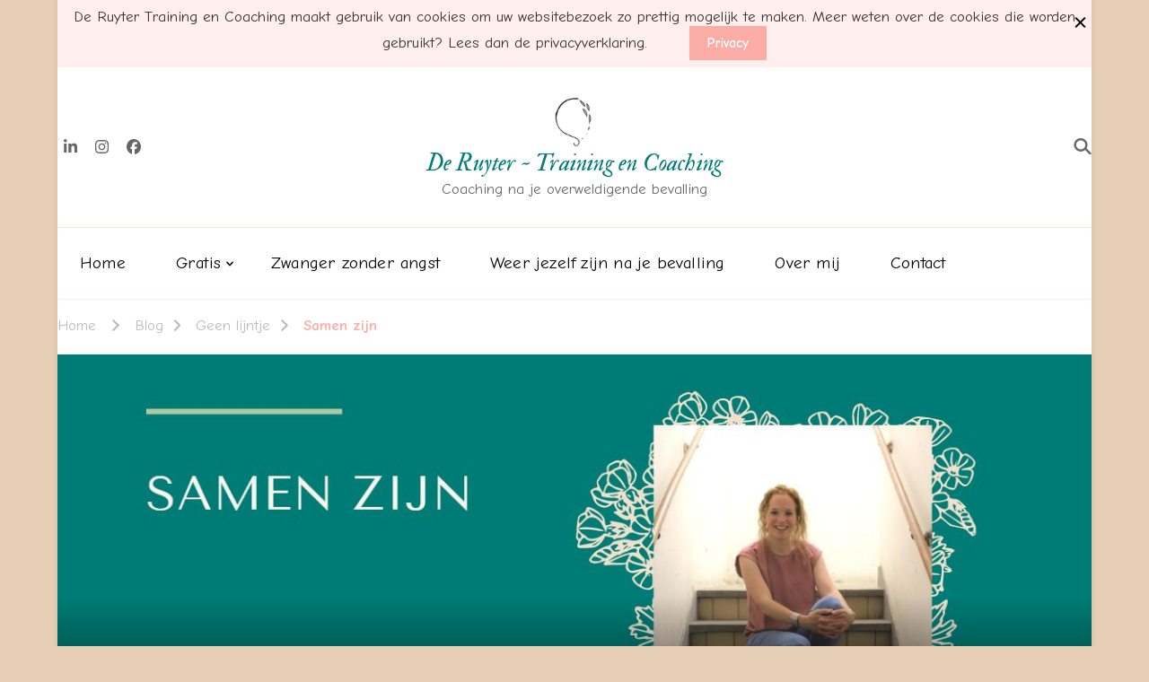

--- FILE ---
content_type: text/html; charset=UTF-8
request_url: https://deruytertrainingencoaching.nl/samen-zijn/
body_size: 84823
content:
    <!DOCTYPE html>
    <html lang="nl-NL">
    <head itemscope itemtype="https://schema.org/WebSite">
	    <meta charset="UTF-8">
    <meta name="viewport" content="width=device-width, initial-scale=1">
    <link rel="profile" href="http://gmpg.org/xfn/11">
    <meta name='robots' content='index, follow, max-image-preview:large, max-snippet:-1, max-video-preview:-1' />

	<!-- This site is optimized with the Yoast SEO Premium plugin v22.2 (Yoast SEO v26.7) - https://yoast.com/wordpress/plugins/seo/ -->
	<title>Samen zijn - De Ruyter ~ Training en Coaching</title>
	<meta name="description" content="Als die band er niet is, dan voel je dat ook. Ook dan kan je het niet helemaal uitleggen. En toch merk je het veel eerder. Je merkt het door een onverklaarbaar gevoel. Iets op de achtergrond wat zit te knagen. Iets onrustigs. Dingen die je doet, waarvan je niet kan aanvoelen of het dan wel het juiste is. Bijvoorbeeld wanneer je merkt dat je je kind niet stil krijgt en je partner wel. Of wanneer je weleens denkt: het is dat ze zeggen dat je van mij bent…" />
	<link rel="canonical" href="https://deruytertrainingencoaching.nl/samen-zijn/" />
	<meta property="og:locale" content="nl_NL" />
	<meta property="og:type" content="article" />
	<meta property="og:title" content="Samen zijn" />
	<meta property="og:description" content="Als die band er niet is, dan voel je dat ook. Ook dan kan je het niet helemaal uitleggen. En toch merk je het veel eerder. Je merkt het door een onverklaarbaar gevoel. Iets op de achtergrond wat zit te knagen. Iets onrustigs. Dingen die je doet, waarvan je niet kan aanvoelen of het dan wel het juiste is. Bijvoorbeeld wanneer je merkt dat je je kind niet stil krijgt en je partner wel. Of wanneer je weleens denkt: het is dat ze zeggen dat je van mij bent…" />
	<meta property="og:url" content="https://deruytertrainingencoaching.nl/samen-zijn/" />
	<meta property="og:site_name" content="De Ruyter ~ Training en Coaching" />
	<meta property="article:published_time" content="2022-10-28T14:46:21+00:00" />
	<meta property="article:modified_time" content="2022-10-28T14:47:32+00:00" />
	<meta property="og:image" content="https://deruytertrainingencoaching.nl/wp-content/uploads/2022/10/Samen-zijn.jpg" />
	<meta property="og:image:width" content="1200" />
	<meta property="og:image:height" content="630" />
	<meta property="og:image:type" content="image/jpeg" />
	<meta name="author" content="Dorien de Ruyter" />
	<meta name="twitter:card" content="summary_large_image" />
	<meta name="twitter:label1" content="Geschreven door" />
	<meta name="twitter:data1" content="Dorien de Ruyter" />
	<meta name="twitter:label2" content="Geschatte leestijd" />
	<meta name="twitter:data2" content="3 minuten" />
	<script type="application/ld+json" class="yoast-schema-graph">{"@context":"https://schema.org","@graph":[{"@type":"Article","@id":"https://deruytertrainingencoaching.nl/samen-zijn/#article","isPartOf":{"@id":"https://deruytertrainingencoaching.nl/samen-zijn/"},"author":{"name":"Dorien de Ruyter","@id":"https://deruytertrainingencoaching.nl/#/schema/person/86c63ed6ccd53abe3f5793a97d4c0b0d"},"headline":"Samen zijn","datePublished":"2022-10-28T14:46:21+00:00","dateModified":"2022-10-28T14:47:32+00:00","mainEntityOfPage":{"@id":"https://deruytertrainingencoaching.nl/samen-zijn/"},"wordCount":467,"commentCount":0,"publisher":{"@id":"https://deruytertrainingencoaching.nl/#organization"},"image":{"@id":"https://deruytertrainingencoaching.nl/samen-zijn/#primaryimage"},"thumbnailUrl":"https://deruytertrainingencoaching.nl/wp-content/uploads/2022/10/Samen-zijn.jpg","keywords":["bevalling verwerken"],"articleSection":["Geen lijntje"],"inLanguage":"nl-NL","potentialAction":[{"@type":"CommentAction","name":"Comment","target":["https://deruytertrainingencoaching.nl/samen-zijn/#respond"]}]},{"@type":"WebPage","@id":"https://deruytertrainingencoaching.nl/samen-zijn/","url":"https://deruytertrainingencoaching.nl/samen-zijn/","name":"Samen zijn - De Ruyter ~ Training en Coaching","isPartOf":{"@id":"https://deruytertrainingencoaching.nl/#website"},"primaryImageOfPage":{"@id":"https://deruytertrainingencoaching.nl/samen-zijn/#primaryimage"},"image":{"@id":"https://deruytertrainingencoaching.nl/samen-zijn/#primaryimage"},"thumbnailUrl":"https://deruytertrainingencoaching.nl/wp-content/uploads/2022/10/Samen-zijn.jpg","datePublished":"2022-10-28T14:46:21+00:00","dateModified":"2022-10-28T14:47:32+00:00","description":"Als die band er niet is, dan voel je dat ook. Ook dan kan je het niet helemaal uitleggen. En toch merk je het veel eerder. Je merkt het door een onverklaarbaar gevoel. Iets op de achtergrond wat zit te knagen. Iets onrustigs. Dingen die je doet, waarvan je niet kan aanvoelen of het dan wel het juiste is. Bijvoorbeeld wanneer je merkt dat je je kind niet stil krijgt en je partner wel. Of wanneer je weleens denkt: het is dat ze zeggen dat je van mij bent…","breadcrumb":{"@id":"https://deruytertrainingencoaching.nl/samen-zijn/#breadcrumb"},"inLanguage":"nl-NL","potentialAction":[{"@type":"ReadAction","target":["https://deruytertrainingencoaching.nl/samen-zijn/"]}]},{"@type":"ImageObject","inLanguage":"nl-NL","@id":"https://deruytertrainingencoaching.nl/samen-zijn/#primaryimage","url":"https://deruytertrainingencoaching.nl/wp-content/uploads/2022/10/Samen-zijn.jpg","contentUrl":"https://deruytertrainingencoaching.nl/wp-content/uploads/2022/10/Samen-zijn.jpg","width":1200,"height":630,"caption":"Coach kraamtijd baby"},{"@type":"BreadcrumbList","@id":"https://deruytertrainingencoaching.nl/samen-zijn/#breadcrumb","itemListElement":[{"@type":"ListItem","position":1,"name":"Home","item":"https://deruytertrainingencoaching.nl/"},{"@type":"ListItem","position":2,"name":"Blog","item":"https://deruytertrainingencoaching.nl/blog/"},{"@type":"ListItem","position":3,"name":"Samen zijn"}]},{"@type":"WebSite","@id":"https://deruytertrainingencoaching.nl/#website","url":"https://deruytertrainingencoaching.nl/","name":"De Ruyter ~ Training en Coaching","description":"Coaching na je overweldigende bevalling","publisher":{"@id":"https://deruytertrainingencoaching.nl/#organization"},"potentialAction":[{"@type":"SearchAction","target":{"@type":"EntryPoint","urlTemplate":"https://deruytertrainingencoaching.nl/?s={search_term_string}"},"query-input":{"@type":"PropertyValueSpecification","valueRequired":true,"valueName":"search_term_string"}}],"inLanguage":"nl-NL"},{"@type":"Organization","@id":"https://deruytertrainingencoaching.nl/#organization","name":"De Ruyter ~ Training en Coaching","url":"https://deruytertrainingencoaching.nl/","logo":{"@type":"ImageObject","inLanguage":"nl-NL","@id":"https://deruytertrainingencoaching.nl/#/schema/logo/image/","url":"https://deruytertrainingencoaching.nl/wp-content/uploads/2021/09/Logo_De-Ruyter-Training-en-Coaching-e1632862462430.jpg","contentUrl":"https://deruytertrainingencoaching.nl/wp-content/uploads/2021/09/Logo_De-Ruyter-Training-en-Coaching-e1632862462430.jpg","width":336,"height":341,"caption":"De Ruyter ~ Training en Coaching"},"image":{"@id":"https://deruytertrainingencoaching.nl/#/schema/logo/image/"}},{"@type":"Person","@id":"https://deruytertrainingencoaching.nl/#/schema/person/86c63ed6ccd53abe3f5793a97d4c0b0d","name":"Dorien de Ruyter","image":{"@type":"ImageObject","inLanguage":"nl-NL","@id":"https://deruytertrainingencoaching.nl/#/schema/person/image/","url":"https://secure.gravatar.com/avatar/c12835506765d30dcb57193257542a7aa26bd3fe43d261fddab4e1cfaebd401d?s=96&d=mm&r=g","contentUrl":"https://secure.gravatar.com/avatar/c12835506765d30dcb57193257542a7aa26bd3fe43d261fddab4e1cfaebd401d?s=96&d=mm&r=g","caption":"Dorien de Ruyter"},"sameAs":["http://deruytertrainingencoaching.nl"],"url":"https://deruytertrainingencoaching.nl/author/admin/"}]}</script>
	<!-- / Yoast SEO Premium plugin. -->


<link rel='dns-prefetch' href='//fonts.googleapis.com' />
<link rel="alternate" type="application/rss+xml" title="De Ruyter ~ Training en Coaching &raquo; feed" href="https://deruytertrainingencoaching.nl/feed/" />
<link rel="alternate" type="application/rss+xml" title="De Ruyter ~ Training en Coaching &raquo; reacties feed" href="https://deruytertrainingencoaching.nl/comments/feed/" />
<link rel="alternate" type="application/rss+xml" title="De Ruyter ~ Training en Coaching &raquo; Samen zijn reacties feed" href="https://deruytertrainingencoaching.nl/samen-zijn/feed/" />
<link rel="alternate" title="oEmbed (JSON)" type="application/json+oembed" href="https://deruytertrainingencoaching.nl/wp-json/oembed/1.0/embed?url=https%3A%2F%2Fderuytertrainingencoaching.nl%2Fsamen-zijn%2F" />
<link rel="alternate" title="oEmbed (XML)" type="text/xml+oembed" href="https://deruytertrainingencoaching.nl/wp-json/oembed/1.0/embed?url=https%3A%2F%2Fderuytertrainingencoaching.nl%2Fsamen-zijn%2F&#038;format=xml" />
		<!-- This site uses the Google Analytics by MonsterInsights plugin v9.11.1 - Using Analytics tracking - https://www.monsterinsights.com/ -->
							<script src="//www.googletagmanager.com/gtag/js?id=G-QN5K4EPGKZ"  data-cfasync="false" data-wpfc-render="false" type="text/javascript" async></script>
			<script data-cfasync="false" data-wpfc-render="false" type="text/javascript">
				var mi_version = '9.11.1';
				var mi_track_user = true;
				var mi_no_track_reason = '';
								var MonsterInsightsDefaultLocations = {"page_location":"https:\/\/deruytertrainingencoaching.nl\/samen-zijn\/"};
								if ( typeof MonsterInsightsPrivacyGuardFilter === 'function' ) {
					var MonsterInsightsLocations = (typeof MonsterInsightsExcludeQuery === 'object') ? MonsterInsightsPrivacyGuardFilter( MonsterInsightsExcludeQuery ) : MonsterInsightsPrivacyGuardFilter( MonsterInsightsDefaultLocations );
				} else {
					var MonsterInsightsLocations = (typeof MonsterInsightsExcludeQuery === 'object') ? MonsterInsightsExcludeQuery : MonsterInsightsDefaultLocations;
				}

								var disableStrs = [
										'ga-disable-G-QN5K4EPGKZ',
									];

				/* Function to detect opted out users */
				function __gtagTrackerIsOptedOut() {
					for (var index = 0; index < disableStrs.length; index++) {
						if (document.cookie.indexOf(disableStrs[index] + '=true') > -1) {
							return true;
						}
					}

					return false;
				}

				/* Disable tracking if the opt-out cookie exists. */
				if (__gtagTrackerIsOptedOut()) {
					for (var index = 0; index < disableStrs.length; index++) {
						window[disableStrs[index]] = true;
					}
				}

				/* Opt-out function */
				function __gtagTrackerOptout() {
					for (var index = 0; index < disableStrs.length; index++) {
						document.cookie = disableStrs[index] + '=true; expires=Thu, 31 Dec 2099 23:59:59 UTC; path=/';
						window[disableStrs[index]] = true;
					}
				}

				if ('undefined' === typeof gaOptout) {
					function gaOptout() {
						__gtagTrackerOptout();
					}
				}
								window.dataLayer = window.dataLayer || [];

				window.MonsterInsightsDualTracker = {
					helpers: {},
					trackers: {},
				};
				if (mi_track_user) {
					function __gtagDataLayer() {
						dataLayer.push(arguments);
					}

					function __gtagTracker(type, name, parameters) {
						if (!parameters) {
							parameters = {};
						}

						if (parameters.send_to) {
							__gtagDataLayer.apply(null, arguments);
							return;
						}

						if (type === 'event') {
														parameters.send_to = monsterinsights_frontend.v4_id;
							var hookName = name;
							if (typeof parameters['event_category'] !== 'undefined') {
								hookName = parameters['event_category'] + ':' + name;
							}

							if (typeof MonsterInsightsDualTracker.trackers[hookName] !== 'undefined') {
								MonsterInsightsDualTracker.trackers[hookName](parameters);
							} else {
								__gtagDataLayer('event', name, parameters);
							}
							
						} else {
							__gtagDataLayer.apply(null, arguments);
						}
					}

					__gtagTracker('js', new Date());
					__gtagTracker('set', {
						'developer_id.dZGIzZG': true,
											});
					if ( MonsterInsightsLocations.page_location ) {
						__gtagTracker('set', MonsterInsightsLocations);
					}
										__gtagTracker('config', 'G-QN5K4EPGKZ', {"forceSSL":"true","anonymize_ip":"true","link_attribution":"true"} );
										window.gtag = __gtagTracker;										(function () {
						/* https://developers.google.com/analytics/devguides/collection/analyticsjs/ */
						/* ga and __gaTracker compatibility shim. */
						var noopfn = function () {
							return null;
						};
						var newtracker = function () {
							return new Tracker();
						};
						var Tracker = function () {
							return null;
						};
						var p = Tracker.prototype;
						p.get = noopfn;
						p.set = noopfn;
						p.send = function () {
							var args = Array.prototype.slice.call(arguments);
							args.unshift('send');
							__gaTracker.apply(null, args);
						};
						var __gaTracker = function () {
							var len = arguments.length;
							if (len === 0) {
								return;
							}
							var f = arguments[len - 1];
							if (typeof f !== 'object' || f === null || typeof f.hitCallback !== 'function') {
								if ('send' === arguments[0]) {
									var hitConverted, hitObject = false, action;
									if ('event' === arguments[1]) {
										if ('undefined' !== typeof arguments[3]) {
											hitObject = {
												'eventAction': arguments[3],
												'eventCategory': arguments[2],
												'eventLabel': arguments[4],
												'value': arguments[5] ? arguments[5] : 1,
											}
										}
									}
									if ('pageview' === arguments[1]) {
										if ('undefined' !== typeof arguments[2]) {
											hitObject = {
												'eventAction': 'page_view',
												'page_path': arguments[2],
											}
										}
									}
									if (typeof arguments[2] === 'object') {
										hitObject = arguments[2];
									}
									if (typeof arguments[5] === 'object') {
										Object.assign(hitObject, arguments[5]);
									}
									if ('undefined' !== typeof arguments[1].hitType) {
										hitObject = arguments[1];
										if ('pageview' === hitObject.hitType) {
											hitObject.eventAction = 'page_view';
										}
									}
									if (hitObject) {
										action = 'timing' === arguments[1].hitType ? 'timing_complete' : hitObject.eventAction;
										hitConverted = mapArgs(hitObject);
										__gtagTracker('event', action, hitConverted);
									}
								}
								return;
							}

							function mapArgs(args) {
								var arg, hit = {};
								var gaMap = {
									'eventCategory': 'event_category',
									'eventAction': 'event_action',
									'eventLabel': 'event_label',
									'eventValue': 'event_value',
									'nonInteraction': 'non_interaction',
									'timingCategory': 'event_category',
									'timingVar': 'name',
									'timingValue': 'value',
									'timingLabel': 'event_label',
									'page': 'page_path',
									'location': 'page_location',
									'title': 'page_title',
									'referrer' : 'page_referrer',
								};
								for (arg in args) {
																		if (!(!args.hasOwnProperty(arg) || !gaMap.hasOwnProperty(arg))) {
										hit[gaMap[arg]] = args[arg];
									} else {
										hit[arg] = args[arg];
									}
								}
								return hit;
							}

							try {
								f.hitCallback();
							} catch (ex) {
							}
						};
						__gaTracker.create = newtracker;
						__gaTracker.getByName = newtracker;
						__gaTracker.getAll = function () {
							return [];
						};
						__gaTracker.remove = noopfn;
						__gaTracker.loaded = true;
						window['__gaTracker'] = __gaTracker;
					})();
									} else {
										console.log("");
					(function () {
						function __gtagTracker() {
							return null;
						}

						window['__gtagTracker'] = __gtagTracker;
						window['gtag'] = __gtagTracker;
					})();
									}
			</script>
							<!-- / Google Analytics by MonsterInsights -->
		<style id='wp-img-auto-sizes-contain-inline-css' type='text/css'>
img:is([sizes=auto i],[sizes^="auto," i]){contain-intrinsic-size:3000px 1500px}
/*# sourceURL=wp-img-auto-sizes-contain-inline-css */
</style>
<style id='wp-emoji-styles-inline-css' type='text/css'>

	img.wp-smiley, img.emoji {
		display: inline !important;
		border: none !important;
		box-shadow: none !important;
		height: 1em !important;
		width: 1em !important;
		margin: 0 0.07em !important;
		vertical-align: -0.1em !important;
		background: none !important;
		padding: 0 !important;
	}
/*# sourceURL=wp-emoji-styles-inline-css */
</style>
<style id='wp-block-library-inline-css' type='text/css'>
:root{--wp-block-synced-color:#7a00df;--wp-block-synced-color--rgb:122,0,223;--wp-bound-block-color:var(--wp-block-synced-color);--wp-editor-canvas-background:#ddd;--wp-admin-theme-color:#007cba;--wp-admin-theme-color--rgb:0,124,186;--wp-admin-theme-color-darker-10:#006ba1;--wp-admin-theme-color-darker-10--rgb:0,107,160.5;--wp-admin-theme-color-darker-20:#005a87;--wp-admin-theme-color-darker-20--rgb:0,90,135;--wp-admin-border-width-focus:2px}@media (min-resolution:192dpi){:root{--wp-admin-border-width-focus:1.5px}}.wp-element-button{cursor:pointer}:root .has-very-light-gray-background-color{background-color:#eee}:root .has-very-dark-gray-background-color{background-color:#313131}:root .has-very-light-gray-color{color:#eee}:root .has-very-dark-gray-color{color:#313131}:root .has-vivid-green-cyan-to-vivid-cyan-blue-gradient-background{background:linear-gradient(135deg,#00d084,#0693e3)}:root .has-purple-crush-gradient-background{background:linear-gradient(135deg,#34e2e4,#4721fb 50%,#ab1dfe)}:root .has-hazy-dawn-gradient-background{background:linear-gradient(135deg,#faaca8,#dad0ec)}:root .has-subdued-olive-gradient-background{background:linear-gradient(135deg,#fafae1,#67a671)}:root .has-atomic-cream-gradient-background{background:linear-gradient(135deg,#fdd79a,#004a59)}:root .has-nightshade-gradient-background{background:linear-gradient(135deg,#330968,#31cdcf)}:root .has-midnight-gradient-background{background:linear-gradient(135deg,#020381,#2874fc)}:root{--wp--preset--font-size--normal:16px;--wp--preset--font-size--huge:42px}.has-regular-font-size{font-size:1em}.has-larger-font-size{font-size:2.625em}.has-normal-font-size{font-size:var(--wp--preset--font-size--normal)}.has-huge-font-size{font-size:var(--wp--preset--font-size--huge)}.has-text-align-center{text-align:center}.has-text-align-left{text-align:left}.has-text-align-right{text-align:right}.has-fit-text{white-space:nowrap!important}#end-resizable-editor-section{display:none}.aligncenter{clear:both}.items-justified-left{justify-content:flex-start}.items-justified-center{justify-content:center}.items-justified-right{justify-content:flex-end}.items-justified-space-between{justify-content:space-between}.screen-reader-text{border:0;clip-path:inset(50%);height:1px;margin:-1px;overflow:hidden;padding:0;position:absolute;width:1px;word-wrap:normal!important}.screen-reader-text:focus{background-color:#ddd;clip-path:none;color:#444;display:block;font-size:1em;height:auto;left:5px;line-height:normal;padding:15px 23px 14px;text-decoration:none;top:5px;width:auto;z-index:100000}html :where(.has-border-color){border-style:solid}html :where([style*=border-top-color]){border-top-style:solid}html :where([style*=border-right-color]){border-right-style:solid}html :where([style*=border-bottom-color]){border-bottom-style:solid}html :where([style*=border-left-color]){border-left-style:solid}html :where([style*=border-width]){border-style:solid}html :where([style*=border-top-width]){border-top-style:solid}html :where([style*=border-right-width]){border-right-style:solid}html :where([style*=border-bottom-width]){border-bottom-style:solid}html :where([style*=border-left-width]){border-left-style:solid}html :where(img[class*=wp-image-]){height:auto;max-width:100%}:where(figure){margin:0 0 1em}html :where(.is-position-sticky){--wp-admin--admin-bar--position-offset:var(--wp-admin--admin-bar--height,0px)}@media screen and (max-width:600px){html :where(.is-position-sticky){--wp-admin--admin-bar--position-offset:0px}}

/*# sourceURL=wp-block-library-inline-css */
</style><style id='wp-block-heading-inline-css' type='text/css'>
h1:where(.wp-block-heading).has-background,h2:where(.wp-block-heading).has-background,h3:where(.wp-block-heading).has-background,h4:where(.wp-block-heading).has-background,h5:where(.wp-block-heading).has-background,h6:where(.wp-block-heading).has-background{padding:1.25em 2.375em}h1.has-text-align-left[style*=writing-mode]:where([style*=vertical-lr]),h1.has-text-align-right[style*=writing-mode]:where([style*=vertical-rl]),h2.has-text-align-left[style*=writing-mode]:where([style*=vertical-lr]),h2.has-text-align-right[style*=writing-mode]:where([style*=vertical-rl]),h3.has-text-align-left[style*=writing-mode]:where([style*=vertical-lr]),h3.has-text-align-right[style*=writing-mode]:where([style*=vertical-rl]),h4.has-text-align-left[style*=writing-mode]:where([style*=vertical-lr]),h4.has-text-align-right[style*=writing-mode]:where([style*=vertical-rl]),h5.has-text-align-left[style*=writing-mode]:where([style*=vertical-lr]),h5.has-text-align-right[style*=writing-mode]:where([style*=vertical-rl]),h6.has-text-align-left[style*=writing-mode]:where([style*=vertical-lr]),h6.has-text-align-right[style*=writing-mode]:where([style*=vertical-rl]){rotate:180deg}
/*# sourceURL=https://deruytertrainingencoaching.nl/wp-includes/blocks/heading/style.min.css */
</style>
<style id='wp-block-paragraph-inline-css' type='text/css'>
.is-small-text{font-size:.875em}.is-regular-text{font-size:1em}.is-large-text{font-size:2.25em}.is-larger-text{font-size:3em}.has-drop-cap:not(:focus):first-letter{float:left;font-size:8.4em;font-style:normal;font-weight:100;line-height:.68;margin:.05em .1em 0 0;text-transform:uppercase}body.rtl .has-drop-cap:not(:focus):first-letter{float:none;margin-left:.1em}p.has-drop-cap.has-background{overflow:hidden}:root :where(p.has-background){padding:1.25em 2.375em}:where(p.has-text-color:not(.has-link-color)) a{color:inherit}p.has-text-align-left[style*="writing-mode:vertical-lr"],p.has-text-align-right[style*="writing-mode:vertical-rl"]{rotate:180deg}
/*# sourceURL=https://deruytertrainingencoaching.nl/wp-includes/blocks/paragraph/style.min.css */
</style>
<style id='global-styles-inline-css' type='text/css'>
:root{--wp--preset--aspect-ratio--square: 1;--wp--preset--aspect-ratio--4-3: 4/3;--wp--preset--aspect-ratio--3-4: 3/4;--wp--preset--aspect-ratio--3-2: 3/2;--wp--preset--aspect-ratio--2-3: 2/3;--wp--preset--aspect-ratio--16-9: 16/9;--wp--preset--aspect-ratio--9-16: 9/16;--wp--preset--color--black: #000000;--wp--preset--color--cyan-bluish-gray: #abb8c3;--wp--preset--color--white: #ffffff;--wp--preset--color--pale-pink: #f78da7;--wp--preset--color--vivid-red: #cf2e2e;--wp--preset--color--luminous-vivid-orange: #ff6900;--wp--preset--color--luminous-vivid-amber: #fcb900;--wp--preset--color--light-green-cyan: #7bdcb5;--wp--preset--color--vivid-green-cyan: #00d084;--wp--preset--color--pale-cyan-blue: #8ed1fc;--wp--preset--color--vivid-cyan-blue: #0693e3;--wp--preset--color--vivid-purple: #9b51e0;--wp--preset--gradient--vivid-cyan-blue-to-vivid-purple: linear-gradient(135deg,rgb(6,147,227) 0%,rgb(155,81,224) 100%);--wp--preset--gradient--light-green-cyan-to-vivid-green-cyan: linear-gradient(135deg,rgb(122,220,180) 0%,rgb(0,208,130) 100%);--wp--preset--gradient--luminous-vivid-amber-to-luminous-vivid-orange: linear-gradient(135deg,rgb(252,185,0) 0%,rgb(255,105,0) 100%);--wp--preset--gradient--luminous-vivid-orange-to-vivid-red: linear-gradient(135deg,rgb(255,105,0) 0%,rgb(207,46,46) 100%);--wp--preset--gradient--very-light-gray-to-cyan-bluish-gray: linear-gradient(135deg,rgb(238,238,238) 0%,rgb(169,184,195) 100%);--wp--preset--gradient--cool-to-warm-spectrum: linear-gradient(135deg,rgb(74,234,220) 0%,rgb(151,120,209) 20%,rgb(207,42,186) 40%,rgb(238,44,130) 60%,rgb(251,105,98) 80%,rgb(254,248,76) 100%);--wp--preset--gradient--blush-light-purple: linear-gradient(135deg,rgb(255,206,236) 0%,rgb(152,150,240) 100%);--wp--preset--gradient--blush-bordeaux: linear-gradient(135deg,rgb(254,205,165) 0%,rgb(254,45,45) 50%,rgb(107,0,62) 100%);--wp--preset--gradient--luminous-dusk: linear-gradient(135deg,rgb(255,203,112) 0%,rgb(199,81,192) 50%,rgb(65,88,208) 100%);--wp--preset--gradient--pale-ocean: linear-gradient(135deg,rgb(255,245,203) 0%,rgb(182,227,212) 50%,rgb(51,167,181) 100%);--wp--preset--gradient--electric-grass: linear-gradient(135deg,rgb(202,248,128) 0%,rgb(113,206,126) 100%);--wp--preset--gradient--midnight: linear-gradient(135deg,rgb(2,3,129) 0%,rgb(40,116,252) 100%);--wp--preset--font-size--small: 13px;--wp--preset--font-size--medium: 20px;--wp--preset--font-size--large: 36px;--wp--preset--font-size--x-large: 42px;--wp--preset--spacing--20: 0.44rem;--wp--preset--spacing--30: 0.67rem;--wp--preset--spacing--40: 1rem;--wp--preset--spacing--50: 1.5rem;--wp--preset--spacing--60: 2.25rem;--wp--preset--spacing--70: 3.38rem;--wp--preset--spacing--80: 5.06rem;--wp--preset--shadow--natural: 6px 6px 9px rgba(0, 0, 0, 0.2);--wp--preset--shadow--deep: 12px 12px 50px rgba(0, 0, 0, 0.4);--wp--preset--shadow--sharp: 6px 6px 0px rgba(0, 0, 0, 0.2);--wp--preset--shadow--outlined: 6px 6px 0px -3px rgb(255, 255, 255), 6px 6px rgb(0, 0, 0);--wp--preset--shadow--crisp: 6px 6px 0px rgb(0, 0, 0);}:where(.is-layout-flex){gap: 0.5em;}:where(.is-layout-grid){gap: 0.5em;}body .is-layout-flex{display: flex;}.is-layout-flex{flex-wrap: wrap;align-items: center;}.is-layout-flex > :is(*, div){margin: 0;}body .is-layout-grid{display: grid;}.is-layout-grid > :is(*, div){margin: 0;}:where(.wp-block-columns.is-layout-flex){gap: 2em;}:where(.wp-block-columns.is-layout-grid){gap: 2em;}:where(.wp-block-post-template.is-layout-flex){gap: 1.25em;}:where(.wp-block-post-template.is-layout-grid){gap: 1.25em;}.has-black-color{color: var(--wp--preset--color--black) !important;}.has-cyan-bluish-gray-color{color: var(--wp--preset--color--cyan-bluish-gray) !important;}.has-white-color{color: var(--wp--preset--color--white) !important;}.has-pale-pink-color{color: var(--wp--preset--color--pale-pink) !important;}.has-vivid-red-color{color: var(--wp--preset--color--vivid-red) !important;}.has-luminous-vivid-orange-color{color: var(--wp--preset--color--luminous-vivid-orange) !important;}.has-luminous-vivid-amber-color{color: var(--wp--preset--color--luminous-vivid-amber) !important;}.has-light-green-cyan-color{color: var(--wp--preset--color--light-green-cyan) !important;}.has-vivid-green-cyan-color{color: var(--wp--preset--color--vivid-green-cyan) !important;}.has-pale-cyan-blue-color{color: var(--wp--preset--color--pale-cyan-blue) !important;}.has-vivid-cyan-blue-color{color: var(--wp--preset--color--vivid-cyan-blue) !important;}.has-vivid-purple-color{color: var(--wp--preset--color--vivid-purple) !important;}.has-black-background-color{background-color: var(--wp--preset--color--black) !important;}.has-cyan-bluish-gray-background-color{background-color: var(--wp--preset--color--cyan-bluish-gray) !important;}.has-white-background-color{background-color: var(--wp--preset--color--white) !important;}.has-pale-pink-background-color{background-color: var(--wp--preset--color--pale-pink) !important;}.has-vivid-red-background-color{background-color: var(--wp--preset--color--vivid-red) !important;}.has-luminous-vivid-orange-background-color{background-color: var(--wp--preset--color--luminous-vivid-orange) !important;}.has-luminous-vivid-amber-background-color{background-color: var(--wp--preset--color--luminous-vivid-amber) !important;}.has-light-green-cyan-background-color{background-color: var(--wp--preset--color--light-green-cyan) !important;}.has-vivid-green-cyan-background-color{background-color: var(--wp--preset--color--vivid-green-cyan) !important;}.has-pale-cyan-blue-background-color{background-color: var(--wp--preset--color--pale-cyan-blue) !important;}.has-vivid-cyan-blue-background-color{background-color: var(--wp--preset--color--vivid-cyan-blue) !important;}.has-vivid-purple-background-color{background-color: var(--wp--preset--color--vivid-purple) !important;}.has-black-border-color{border-color: var(--wp--preset--color--black) !important;}.has-cyan-bluish-gray-border-color{border-color: var(--wp--preset--color--cyan-bluish-gray) !important;}.has-white-border-color{border-color: var(--wp--preset--color--white) !important;}.has-pale-pink-border-color{border-color: var(--wp--preset--color--pale-pink) !important;}.has-vivid-red-border-color{border-color: var(--wp--preset--color--vivid-red) !important;}.has-luminous-vivid-orange-border-color{border-color: var(--wp--preset--color--luminous-vivid-orange) !important;}.has-luminous-vivid-amber-border-color{border-color: var(--wp--preset--color--luminous-vivid-amber) !important;}.has-light-green-cyan-border-color{border-color: var(--wp--preset--color--light-green-cyan) !important;}.has-vivid-green-cyan-border-color{border-color: var(--wp--preset--color--vivid-green-cyan) !important;}.has-pale-cyan-blue-border-color{border-color: var(--wp--preset--color--pale-cyan-blue) !important;}.has-vivid-cyan-blue-border-color{border-color: var(--wp--preset--color--vivid-cyan-blue) !important;}.has-vivid-purple-border-color{border-color: var(--wp--preset--color--vivid-purple) !important;}.has-vivid-cyan-blue-to-vivid-purple-gradient-background{background: var(--wp--preset--gradient--vivid-cyan-blue-to-vivid-purple) !important;}.has-light-green-cyan-to-vivid-green-cyan-gradient-background{background: var(--wp--preset--gradient--light-green-cyan-to-vivid-green-cyan) !important;}.has-luminous-vivid-amber-to-luminous-vivid-orange-gradient-background{background: var(--wp--preset--gradient--luminous-vivid-amber-to-luminous-vivid-orange) !important;}.has-luminous-vivid-orange-to-vivid-red-gradient-background{background: var(--wp--preset--gradient--luminous-vivid-orange-to-vivid-red) !important;}.has-very-light-gray-to-cyan-bluish-gray-gradient-background{background: var(--wp--preset--gradient--very-light-gray-to-cyan-bluish-gray) !important;}.has-cool-to-warm-spectrum-gradient-background{background: var(--wp--preset--gradient--cool-to-warm-spectrum) !important;}.has-blush-light-purple-gradient-background{background: var(--wp--preset--gradient--blush-light-purple) !important;}.has-blush-bordeaux-gradient-background{background: var(--wp--preset--gradient--blush-bordeaux) !important;}.has-luminous-dusk-gradient-background{background: var(--wp--preset--gradient--luminous-dusk) !important;}.has-pale-ocean-gradient-background{background: var(--wp--preset--gradient--pale-ocean) !important;}.has-electric-grass-gradient-background{background: var(--wp--preset--gradient--electric-grass) !important;}.has-midnight-gradient-background{background: var(--wp--preset--gradient--midnight) !important;}.has-small-font-size{font-size: var(--wp--preset--font-size--small) !important;}.has-medium-font-size{font-size: var(--wp--preset--font-size--medium) !important;}.has-large-font-size{font-size: var(--wp--preset--font-size--large) !important;}.has-x-large-font-size{font-size: var(--wp--preset--font-size--x-large) !important;}
/*# sourceURL=global-styles-inline-css */
</style>

<style id='classic-theme-styles-inline-css' type='text/css'>
/*! This file is auto-generated */
.wp-block-button__link{color:#fff;background-color:#32373c;border-radius:9999px;box-shadow:none;text-decoration:none;padding:calc(.667em + 2px) calc(1.333em + 2px);font-size:1.125em}.wp-block-file__button{background:#32373c;color:#fff;text-decoration:none}
/*# sourceURL=/wp-includes/css/classic-themes.min.css */
</style>
<link rel='stylesheet' id='blossomthemes-email-newsletter-css' href='https://deruytertrainingencoaching.nl/wp-content/plugins/blossomthemes-email-newsletter/public/css/blossomthemes-email-newsletter-public.min.css?ver=2.2.10' type='text/css' media='all' />
<link rel='stylesheet' id='blossomthemes-instagram-feed-css' href='https://deruytertrainingencoaching.nl/wp-content/plugins/blossomthemes-instagram-feed/public/css/blossomthemes-instagram-feed-public.css?ver=2.0.5' type='text/css' media='all' />
<link rel='stylesheet' id='magnific-popup-css' href='https://deruytertrainingencoaching.nl/wp-content/plugins/blossomthemes-instagram-feed/public/css/magnific-popup.min.css?ver=1.0.0' type='text/css' media='all' />
<link rel='stylesheet' id='blossomthemes-toolkit-css' href='https://deruytertrainingencoaching.nl/wp-content/plugins/blossomthemes-toolkit/public/css/blossomthemes-toolkit-public.min.css?ver=2.2.7' type='text/css' media='all' />
<link rel='stylesheet' id='contact-form-7-css' href='https://deruytertrainingencoaching.nl/wp-content/plugins/contact-form-7/includes/css/styles.css?ver=6.1.4' type='text/css' media='all' />
<link rel='stylesheet' id='owl-carousel-css' href='https://deruytertrainingencoaching.nl/wp-content/themes/vandana-lite/css/owl.carousel.min.css?ver=2.3.4' type='text/css' media='all' />
<link rel='stylesheet' id='animate-css' href='https://deruytertrainingencoaching.nl/wp-content/themes/vandana-lite/css/animate.min.css?ver=3.5.2' type='text/css' media='all' />
<link rel='stylesheet' id='vandana-lite-google-fonts-css' href='https://fonts.googleapis.com/css?family=Comic+Neue%3A300%2C300italic%2Cregular%2Citalic%2C700%2C700italic%7CNoto+Sans%3A100%2C200%2C300%2Cregular%2C500%2C600%2C700%2C800%2C900%2C100italic%2C200italic%2C300italic%2Citalic%2C500italic%2C600italic%2C700italic%2C800italic%2C900italic%7CIM+Fell+Double+Pica%3Aitalic' type='text/css' media='all' />
<link rel='stylesheet' id='vandana-lite-css' href='https://deruytertrainingencoaching.nl/wp-content/themes/vandana-lite/style.css?ver=1.2.3' type='text/css' media='all' />
<link rel='stylesheet' id='vandana-lite-gutenberg-css' href='https://deruytertrainingencoaching.nl/wp-content/themes/vandana-lite/css/gutenberg.min.css?ver=1.2.3' type='text/css' media='all' />
<script type="text/javascript" src="https://deruytertrainingencoaching.nl/wp-content/plugins/google-analytics-for-wordpress/assets/js/frontend-gtag.min.js?ver=9.11.1" id="monsterinsights-frontend-script-js" async="async" data-wp-strategy="async"></script>
<script data-cfasync="false" data-wpfc-render="false" type="text/javascript" id='monsterinsights-frontend-script-js-extra'>/* <![CDATA[ */
var monsterinsights_frontend = {"js_events_tracking":"true","download_extensions":"doc,pdf,ppt,zip,xls,docx,pptx,xlsx,mp4","inbound_paths":"[{\"path\":\"\\\/go\\\/\",\"label\":\"affiliate\"},{\"path\":\"\\\/recommend\\\/\",\"label\":\"affiliate\"}]","home_url":"https:\/\/deruytertrainingencoaching.nl","hash_tracking":"false","v4_id":"G-QN5K4EPGKZ"};/* ]]> */
</script>
<script type="text/javascript" id="jquery-core-js-extra">
/* <![CDATA[ */
var bten_ajax_data = {"ajaxurl":"https://deruytertrainingencoaching.nl/wp-admin/admin-ajax.php"};
//# sourceURL=jquery-core-js-extra
/* ]]> */
</script>
<script type="text/javascript" src="https://deruytertrainingencoaching.nl/wp-includes/js/jquery/jquery.min.js?ver=3.7.1" id="jquery-core-js"></script>
<script type="text/javascript" src="https://deruytertrainingencoaching.nl/wp-includes/js/jquery/jquery-migrate.min.js?ver=3.4.1" id="jquery-migrate-js"></script>
<script type="text/javascript" src="https://deruytertrainingencoaching.nl/wp-content/plugins/strato-assistant/js/cookies.js?ver=6.9" id="strato-assistant-wp-cookies-js"></script>
<link rel="https://api.w.org/" href="https://deruytertrainingencoaching.nl/wp-json/" /><link rel="alternate" title="JSON" type="application/json" href="https://deruytertrainingencoaching.nl/wp-json/wp/v2/posts/628" /><link rel="EditURI" type="application/rsd+xml" title="RSD" href="https://deruytertrainingencoaching.nl/xmlrpc.php?rsd" />
<meta name="generator" content="WordPress 6.9" />
<link rel='shortlink' href='https://deruytertrainingencoaching.nl/?p=628' />
<link rel="pingback" href="https://deruytertrainingencoaching.nl/xmlrpc.php"><style type="text/css">.recentcomments a{display:inline !important;padding:0 !important;margin:0 !important;}</style><style type="text/css" id="custom-background-css">
body.custom-background { background-color: #e5ceb3; }
</style>
	<link rel="icon" href="https://deruytertrainingencoaching.nl/wp-content/uploads/2023/03/cropped-De-Ruyter-coach-32x32.png" sizes="32x32" />
<link rel="icon" href="https://deruytertrainingencoaching.nl/wp-content/uploads/2023/03/cropped-De-Ruyter-coach-192x192.png" sizes="192x192" />
<link rel="apple-touch-icon" href="https://deruytertrainingencoaching.nl/wp-content/uploads/2023/03/cropped-De-Ruyter-coach-180x180.png" />
<meta name="msapplication-TileImage" content="https://deruytertrainingencoaching.nl/wp-content/uploads/2023/03/cropped-De-Ruyter-coach-270x270.png" />
<style type='text/css' media='all'>     
    section.cta-section.style-one .widget .blossomtheme-cta-container {
        background-image: url('');
    }
    section.blog-section.style-two::after {
        background-image: url('https://deruytertrainingencoaching.nl/wp-content/themes/vandana-lite/images/blog-section-flower-bg.png');
    }
    
    /*Typography*/

	:root {
		--primary-font: Comic Neue;
		--secondary-font: Noto Sans;
	}

    body,
    button,
    input,
    select,
    optgroup,
    textarea{
        font-family : Comic Neue;
        font-size   : 19px;        
    }
    
    .site-branding .site-title{
        font-size   : 26px;
        font-family : IM Fell Double Pica;
        font-weight : 400;
        font-style  : italic;
    }
    
    .site-branding .site-title a{
		color: #007c76;
	}
    
    .custom-logo-link img{
	    width: 60px;
	    max-width: 100%;
	}

    section#wheeloflife_section {
        background-color: #fef3f2;
    }
           
    </style></head>

<body class="wp-singular post-template-default single single-post postid-628 single-format-standard custom-background wp-custom-logo wp-embed-responsive wp-theme-vandana-lite custom-background-color blp-has-blocks full-width-centered style-one underline" itemscope itemtype="https://schema.org/WebPage">

    <div id="page" class="site">
        <a class="skip-link" href="#content">Ga naar inhoud</a>
            <div class="sticky-t-bar active">
            <div class="sticky-bar-content">
                <div class="container">
                    De Ruyter Training en Coaching maakt gebruik van cookies om uw websitebezoek zo prettig mogelijk te maken. Meer weten over de cookies die worden gebruikt? Lees dan de privacyverklaring.<a class="btn-readmore" href="http://deruytertrainingencoaching.nl/wp-content/uploads/2021/10/Privacyverklaring-De-Ruyter-Training-en-Coaching.pdf" target="_blank">Privacy</a> 
                </div>
            </div>
            <button class="close"></button>
        </div>
    <header id="masthead" class="site-header style-one" itemscope itemtype="https://schema.org/WPHeader">
        <div class="header-t">
            <div class="container">
                            </div>
        </div>
        <div class="header-mid">
            <div class="container">
                <div class="header-left">
                        <div class="header-social">
        <ul class="social-networks">
        	                <li>
                    <a href="https://nl.linkedin.com/in/dorien-de-ruyter" target="_blank" rel="nofollow noopener">
                        <i class="fab fa-linkedin-in"></i>
                    </a>
                </li>    	   
                                <li>
                    <a href="https://www.instagram.com/dorienderuyter/" target="_blank" rel="nofollow noopener">
                        <i class="fab fa-instagram"></i>
                    </a>
                </li>    	   
                                <li>
                    <a href="https://www.facebook.com/deruytertrainingencoaching" target="_blank" rel="nofollow noopener">
                        <i class="fab fa-facebook"></i>
                    </a>
                </li>    	   
                    	</ul>
    </div>
                        </div>
                        <div class="site-branding has-image-text" itemscope itemtype="https://schema.org/Organization">  
            <div class="site-logo">
                <a href="https://deruytertrainingencoaching.nl/" class="custom-logo-link" rel="home"><img width="336" height="341" src="https://deruytertrainingencoaching.nl/wp-content/uploads/2021/09/Logo_De-Ruyter-Training-en-Coaching-e1632862462430.jpg" class="custom-logo" alt="Logo coach" decoding="async" fetchpriority="high" srcset="https://deruytertrainingencoaching.nl/wp-content/uploads/2021/09/Logo_De-Ruyter-Training-en-Coaching-e1632862462430.jpg 336w, https://deruytertrainingencoaching.nl/wp-content/uploads/2021/09/Logo_De-Ruyter-Training-en-Coaching-e1632862462430-296x300.jpg 296w" sizes="(max-width: 336px) 100vw, 336px" /></a>            </div>

            <div class="site-title-wrap">                    <p class="site-title" itemprop="name"><a href="https://deruytertrainingencoaching.nl/" rel="home" itemprop="url">De Ruyter ~ Training en Coaching</a></p>
                                    <p class="site-description" itemprop="description">Coaching na je overweldigende bevalling</p>
                </div>        </div>    
                    <div class="header-right">
                        <div class="header-search">
        <button class="search-toggle" data-toggle-target=".search-modal" data-toggle-body-class="showing-search-modal" data-set-focus=".search-modal .search-field" aria-expanded="false">
            <svg xmlns="http://www.w3.org/2000/svg" width="22.691" height="21.932" viewBox="0 0 22.691 21.932">
                <g id="Group_258" data-name="Group 258" transform="matrix(0.966, -0.259, 0.259, 0.966, -1515.787, 248.902)">
                    <g id="Ellipse_9" data-name="Ellipse 9" transform="translate(1525.802 162.18) rotate(-30)" fill="none" stroke="#6a6a6a" stroke-width="2.5">
                        <circle cx="7.531" cy="7.531" r="7.531" stroke="none"/>
                        <circle cx="7.531" cy="7.531" r="6.281" fill="none"/>
                    </g>
                    <path id="Path_4339" data-name="Path 4339" d="M0,0V7" transform="translate(1540.052 170.724) rotate(-30)" fill="none" stroke="#6a6a6a" stroke-linecap="round" stroke-width="2.5"/>
                </g>
            </svg>
        </button>
        <div class="header-search-wrap search-modal cover-modal" data-modal-target-string=".search-modal">
            <div class="header-search-inner-wrap">
                <form role="search" method="get" class="search-form" action="https://deruytertrainingencoaching.nl/"><label><span class="screen-reader-text">Zoeken naar:</span><input type="search" class="search-field" placeholder="Typ en druk op enter" value="" name="s" /></label><input type="submit" id="submit-field" class="search-submit" value="Zoeken" /></form>            <button class="close" data-toggle-target=".search-modal" data-toggle-body-class="showing-search-modal" data-set-focus=".search-modal .search-field" aria-expanded="false"></button>
            </div>
        </div>
    </div><!-- .header-search -->
                    </div>
            </div>
        </div>
        <div class="header-bottom">
            <div class="container">
                    	<nav id="site-navigation" class="main-navigation" role="navigation" itemscope itemtype="https://schema.org/SiteNavigationElement">
            <button class="toggle-btn">
                <span class="toggle-bar"></span>
                <span class="toggle-bar"></span>
                <span class="toggle-bar"></span>
            </button>
    		<div class="menu-hoofdmenu-container"><ul id="primary-menu" class="nav-menu"><li id="menu-item-16" class="menu-item menu-item-type-post_type menu-item-object-page menu-item-home menu-item-16"><a href="https://deruytertrainingencoaching.nl/">Home</a></li>
<li id="menu-item-403" class="menu-item menu-item-type-custom menu-item-object-custom menu-item-has-children menu-item-403"><a>Gratis</a>
<ul class="sub-menu">
	<li id="menu-item-720" class="menu-item menu-item-type-post_type menu-item-object-page menu-item-720"><a href="https://deruytertrainingencoaching.nl/samen-koffie-drinken/">Samen koffie drinken</a></li>
	<li id="menu-item-649" class="menu-item menu-item-type-post_type menu-item-object-page menu-item-649"><a href="https://deruytertrainingencoaching.nl/gratis-e-book/">Gratis e-book</a></li>
	<li id="menu-item-710" class="menu-item menu-item-type-post_type menu-item-object-page menu-item-710"><a href="https://deruytertrainingencoaching.nl/sprankels-gratis-tips-blogs/">Sprankels ~ Gratis tips &#038; blogs</a></li>
</ul>
</li>
<li id="menu-item-960" class="menu-item menu-item-type-post_type menu-item-object-page menu-item-960"><a href="https://deruytertrainingencoaching.nl/zwanger-zonder-angst/">Zwanger zonder angst</a></li>
<li id="menu-item-961" class="menu-item menu-item-type-post_type menu-item-object-page menu-item-961"><a href="https://deruytertrainingencoaching.nl/weer-jezelf-zijn-na-je-bevalling/">Weer jezelf zijn na je bevalling</a></li>
<li id="menu-item-66" class="menu-item menu-item-type-post_type menu-item-object-page menu-item-66"><a href="https://deruytertrainingencoaching.nl/over-mij/">Over mij</a></li>
<li id="menu-item-65" class="menu-item menu-item-type-post_type menu-item-object-page menu-item-65"><a href="https://deruytertrainingencoaching.nl/contact/">Contact</a></li>
</ul></div>    	</nav><!-- #site-navigation -->
                </div>
        </div>
    </header>
            <div class="mobile-header">
            <div class="container">
                <button class="menu-toggle" data-toggle-target=".main-menu-modal" data-toggle-body-class="showing-main-menu-modal" aria-expanded="false" data-set-focus=".close-main-nav-toggle">
                    <span class="toggle-bar"></span>
                    <span class="toggle-bar"></span>
                    <span class="toggle-bar"></span>
                </button>
                <div class="mbl-menu-wrap">
                    <div class="primary-menu-list main-menu-modal cover-modal" data-modal-target-string=".main-menu-modal">
                        <button class="close close-main-nav-toggle" data-toggle-target=".main-menu-modal" data-toggle-body-class="showing-main-menu-modal" aria-expanded="false" data-set-focus=".main-menu-modal"></button>
                        <div class="mobile-menu" aria-label="Mobiel">
                            <div class="main-menu-modal">
                                    	<nav id="site-navigation" class="main-navigation" role="navigation" itemscope itemtype="https://schema.org/SiteNavigationElement">
            <button class="toggle-btn">
                <span class="toggle-bar"></span>
                <span class="toggle-bar"></span>
                <span class="toggle-bar"></span>
            </button>
    		<div class="menu-hoofdmenu-container"><ul id="primary-menu" class="nav-menu"><li class="menu-item menu-item-type-post_type menu-item-object-page menu-item-home menu-item-16"><a href="https://deruytertrainingencoaching.nl/">Home</a></li>
<li class="menu-item menu-item-type-custom menu-item-object-custom menu-item-has-children menu-item-403"><a>Gratis</a>
<ul class="sub-menu">
	<li class="menu-item menu-item-type-post_type menu-item-object-page menu-item-720"><a href="https://deruytertrainingencoaching.nl/samen-koffie-drinken/">Samen koffie drinken</a></li>
	<li class="menu-item menu-item-type-post_type menu-item-object-page menu-item-649"><a href="https://deruytertrainingencoaching.nl/gratis-e-book/">Gratis e-book</a></li>
	<li class="menu-item menu-item-type-post_type menu-item-object-page menu-item-710"><a href="https://deruytertrainingencoaching.nl/sprankels-gratis-tips-blogs/">Sprankels ~ Gratis tips &#038; blogs</a></li>
</ul>
</li>
<li class="menu-item menu-item-type-post_type menu-item-object-page menu-item-960"><a href="https://deruytertrainingencoaching.nl/zwanger-zonder-angst/">Zwanger zonder angst</a></li>
<li class="menu-item menu-item-type-post_type menu-item-object-page menu-item-961"><a href="https://deruytertrainingencoaching.nl/weer-jezelf-zijn-na-je-bevalling/">Weer jezelf zijn na je bevalling</a></li>
<li class="menu-item menu-item-type-post_type menu-item-object-page menu-item-66"><a href="https://deruytertrainingencoaching.nl/over-mij/">Over mij</a></li>
<li class="menu-item menu-item-type-post_type menu-item-object-page menu-item-65"><a href="https://deruytertrainingencoaching.nl/contact/">Contact</a></li>
</ul></div>    	</nav><!-- #site-navigation -->
                                    <div class="mbl-right-block">
                                                                                                                    <div class="header-social">
        <ul class="social-networks">
        	                <li>
                    <a href="https://nl.linkedin.com/in/dorien-de-ruyter" target="_blank" rel="nofollow noopener">
                        <i class="fab fa-linkedin-in"></i>
                    </a>
                </li>    	   
                                <li>
                    <a href="https://www.instagram.com/dorienderuyter/" target="_blank" rel="nofollow noopener">
                        <i class="fab fa-instagram"></i>
                    </a>
                </li>    	   
                                <li>
                    <a href="https://www.facebook.com/deruytertrainingencoaching" target="_blank" rel="nofollow noopener">
                        <i class="fab fa-facebook"></i>
                    </a>
                </li>    	   
                    	</ul>
    </div>
                                                                                                                </div>
                            </div>
                        </div>
                    </div>
                </div>
                        <div class="site-branding has-image-text" itemscope itemtype="https://schema.org/Organization">  
            <div class="site-logo">
                <a href="https://deruytertrainingencoaching.nl/" class="custom-logo-link" rel="home"><img width="336" height="341" src="https://deruytertrainingencoaching.nl/wp-content/uploads/2021/09/Logo_De-Ruyter-Training-en-Coaching-e1632862462430.jpg" class="custom-logo" alt="Logo coach" decoding="async" srcset="https://deruytertrainingencoaching.nl/wp-content/uploads/2021/09/Logo_De-Ruyter-Training-en-Coaching-e1632862462430.jpg 336w, https://deruytertrainingencoaching.nl/wp-content/uploads/2021/09/Logo_De-Ruyter-Training-en-Coaching-e1632862462430-296x300.jpg 296w" sizes="(max-width: 336px) 100vw, 336px" /></a>            </div>

            <div class="site-title-wrap">                    <p class="site-title" itemprop="name"><a href="https://deruytertrainingencoaching.nl/" rel="home" itemprop="url">De Ruyter ~ Training en Coaching</a></p>
                                    <p class="site-description" itemprop="description">Coaching na je overweldigende bevalling</p>
                </div>        </div>    
    <div class="header-search">
                            <button class="search-toggle" data-toggle-target=".mob-search-modal" data-toggle-body-class="showing-mob-search-modal" data-set-focus=".mob-search-modal .search-field" aria-expanded="false">
                                <svg xmlns="http://www.w3.org/2000/svg" width="22.691" height="21.932" viewBox="0 0 22.691 21.932">
                                    <g id="Group_258" data-name="Group 258" transform="matrix(0.966, -0.259, 0.259, 0.966, -1515.787, 248.902)">
                                        <g id="Ellipse_9" data-name="Ellipse 9" transform="translate(1525.802 162.18) rotate(-30)" fill="none" stroke="#6a6a6a" stroke-width="2.5">
                                            <circle cx="7.531" cy="7.531" r="7.531" stroke="none"/>
                                            <circle cx="7.531" cy="7.531" r="6.281" fill="none"/>
                                        </g>
                                        <path id="Path_4339" data-name="Path 4339" d="M0,0V7" transform="translate(1540.052 170.724) rotate(-30)" fill="none" stroke="#6a6a6a" stroke-linecap="round" stroke-width="2.5"/>
                                    </g>
                                </svg>
                            </button>
                            <div class="header-search-wrap mob-search-modal cover-modal" data-modal-target-string=".mob-search-modal">
                                <div class="header-search-inner-wrap"><form role="search" method="get" class="search-form" action="https://deruytertrainingencoaching.nl/"><label><span class="screen-reader-text">Zoeken naar:</span><input type="search" class="search-field" placeholder="Typ en druk op enter" value="" name="s" /></label><input type="submit" id="submit-field" class="search-submit" value="Zoeken" /></form><button class="close" data-toggle-target=".mob-search-modal" data-toggle-body-class="showing-mob-search-modal" data-set-focus=".mob-search-modal .search-field" aria-expanded="false"></button>
                                </div>
                            </div>
                        </div><!-- .header-search -->                
            </div>
        </div><!-- .mobile-header -->
    <div id="content" class="site-content"><div class="breadcrumb-wrapper">
                <div class="container">
                <div id="crumbs" itemscope itemtype="https://schema.org/BreadcrumbList"> 
                    <span itemprop="itemListElement" itemscope itemtype="https://schema.org/ListItem">
                        <a itemprop="item" href="https://deruytertrainingencoaching.nl"><span itemprop="name">Home</span></a>
                        <meta itemprop="position" content="1" />
                        <span class="separator"><i class="fas fa-angle-right"></i></span>
                    </span> <span itemprop="itemListElement" itemscope itemtype="https://schema.org/ListItem"><a href="https://deruytertrainingencoaching.nl/blog/" itemprop="item"><span itemprop="name">Blog </span></a><meta itemprop="position" content="2" /><span class="separator"><i class="fas fa-angle-right"></i></span></span>  <span itemprop="itemListElement" itemscope itemtype="https://schema.org/ListItem"><a itemprop="item" href="https://deruytertrainingencoaching.nl/category/geen-lijntje/"><span itemprop="name">Geen lijntje </span></a><meta itemprop="position" content="3" /><span class="separator"><i class="fas fa-angle-right"></i></span></span> <span class="current" itemprop="itemListElement" itemscope itemtype="https://schema.org/ListItem"><a itemprop="item" href="https://deruytertrainingencoaching.nl/samen-zijn/"><span itemprop="name">Samen zijn</span></a><meta itemprop="position" content="4" /></span></div></div></div><!-- .breadcrumb-wrapper -->    
    <header class="entry-header" style="background-image: url('https://deruytertrainingencoaching.nl/wp-content/uploads/2022/10/Samen-zijn.jpg');">
        <div class="container">
            <span class="category" itemprop="about"><a href="https://deruytertrainingencoaching.nl/category/geen-lijntje/" rel="category tag">Geen lijntje</a></span>            <h1 class="entry-title">Samen zijn</h1>
            <div class="entry-meta">
                <span class="posted-on"><i class="fas fa-calendar-alt"></i>Geüpdatet op  <a href="https://deruytertrainingencoaching.nl/samen-zijn/" rel="bookmark"><time class="entry-date published updated" datetime="2022-10-28T16:47:32+02:00" itemprop="dateModified">oktober 28, 2022</time><time class="updated" datetime="2022-10-28T16:46:21+02:00" itemprop="datePublished">oktober 28, 2022</time></a></span>                            </div>
        </div>
    </header><!-- .entry-header -->
    
    <div class="container">
	<div id="primary" class="content-area">
		<main id="main" class="site-main">

    		
<article id="post-628" class="post-628 post type-post status-publish format-standard has-post-thumbnail hentry category-geen-lijntje tag-bevalling-verwerken">
	<div class="content-wrap">    <div class="entry-content" itemprop="text">
		
<h4 class="wp-block-heading" id="h-mijn-tante-tiny">Mijn tante Tiny</h4>



<p>Ik word al warm als ik aan haar denk. Ik zat pas aan haar te denken, omdat iemand vroeg naar een fijn persoon. En zij schoot direct in mijn hoofd. Het was namelijk bijna magisch wat ze deed, wat ik met haar had: ze zag me. Ze wist precies wat te zeggen op welk moment. Ik was helemaal op mijn gemak bij haar. Ze maakte de leukste grappen, gaf me een duwtje in de rug wanneer ik die nodig had, maar dat zelf niet wist.</p>



<h4 class="wp-block-heading">Ik zie mezelf nog precies zitten naast haar</h4>



<p>Of dat nou was toen ik 8 jaar was, of 14, of 19 jaar. En de ruimte maakt eigenlijk ook niet uit. Samen iets doen, samen iets maken, samen zijn.</p>



<h4 class="wp-block-heading">Er was een band tussen ons</h4>



<p>Een onzichtbaar lijntje dat ons verbond. En daardoor wist zij hoe ik me voelde, hoefde ik niks te zeggen want ze wist toch al wat ik dacht.</p>



<h4 class="wp-block-heading">Die band, die voel je</h4>



<p>Dat is iets wat je niet kan uitleggen. Wanneer die er is, dan merk je het bijna niet. Het valt dan bijna niet op, omdat alles zo goed werkt.</p>



<h4 class="wp-block-heading">Als die band er niet is, dan voel je dat ook</h4>



<p>Ook dan kan je het niet helemaal uitleggen. En toch merk je het veel eerder.</p>



<p>Je merkt het door een onverklaarbaar gevoel. Iets op de achtergrond wat zit te knagen. Iets onrustigs. Dingen die je doet, waarvan je niet kan aanvoelen of het dan wel het juiste is. Bijvoorbeeld wanneer je merkt dat je je kind niet stil krijgt en je partner wel. Of wanneer je weleens denkt: het is dat ze zeggen dat je van mij bent…</p>



<h4 class="wp-block-heading">Vaak kun je het niet uitleggen</h4>



<p>Maar dat komt ook doordat je ratio er gauw doorheen komt: de gedachtes duw je weg, want dat zijn niet degene die je wil denken.</p>



<h4 class="wp-block-heading">Je gaat het bagatelliseren, negeren, wegstoppen</h4>



<p>Voordat je er bij stil gestaan hebt is het alweer weg.</p>



<h4 class="wp-block-heading">De reden</h4>



<p>Dat die band er misschien niet is, daar is wel een reden voor.</p>



<p>Daar is altijd wel een reden voor.</p>



<p>Dat is ook niet iets wat je expres doet, wat je leuk vindt, of zo bedacht hebt.</p>



<p>En toch is het zo.</p>



<h4 class="wp-block-heading">Niet iedereen is zo magisch als mijn tante Tiny</h4>



<p>Zij kon werkelijk met bijna iedereen dat lijntje leggen – toen ik volwassen werd kwam ik erachter hoeveel mensen zij had geraakt. Hoeveel neven en nichten ook dat speciale gevoel bij haar hadden.</p>



<h4 class="wp-block-heading">Wanneer het lijntje met je kind er niet is, dan is daar iets tussen gekomen</h4>



<p>En ga je daarmee aan de slag, dan kun je die lijn weer herstellen. Zodat je kindje weer als van jou voelt. En zodat je haarfijn aanvoelt wat hij nodig heeft. </p>



<p>Dan kun je zonder woorden samen zijn.</p>
	</div><!-- .entry-content -->
    	<footer class="entry-footer">
		<span class="cat-tags" itemprop="about"><span class="tag-title"><i class="far fa-bookmark"></i></span><a href="https://deruytertrainingencoaching.nl/tag/bevalling-verwerken/" rel="tag">bevalling verwerken</a></span>	</footer><!-- .entry-footer -->
	</div></article><!-- #post-628 -->

		</main><!-- #main -->
        
                    
            <nav class="post-navigation pagination" role="navigation">
                <h2 class="screen-reader-text">Berichtnavigatie</h2>
                <div class="nav-links">
                                        <div class="nav-previous">
                        <a href="https://deruytertrainingencoaching.nl/ken-je-jezelf-nog-terug/" rel="prev">
                            <span class="meta-nav"><svg xmlns="http://www.w3.org/2000/svg" viewBox="0 0 448 512"><path fill="currentColor" d="M152.485 396.284l19.626-19.626c4.753-4.753 4.675-12.484-.173-17.14L91.22 282H436c6.627 0 12-5.373 12-12v-28c0-6.627-5.373-12-12-12H91.22l80.717-77.518c4.849-4.656 4.927-12.387.173-17.14l-19.626-19.626c-4.686-4.686-12.284-4.686-16.971 0L3.716 247.515c-4.686 4.686-4.686 12.284 0 16.971l131.799 131.799c4.686 4.685 12.284 4.685 16.97-.001z"></path></svg> Vorig bericht</span>
                            <figure class="post-img">
                                <img src="https://deruytertrainingencoaching.nl/wp-content/uploads/2022/10/Ken-je-jezelf-nog-terug-e1666362944408-150x150.jpg" alt="Samen zijn">                            </figure>
                            <span class="post-title">Ken je jezelf nog terug?</span>
                        </a>
                    </div>
                                                            <div class="nav-next">
                        <a href="https://deruytertrainingencoaching.nl/versieren/" rel="next">
                            <span class="meta-nav">Volgend bericht <svg xmlns="http://www.w3.org/2000/svg" viewBox="0 0 448 512"><path fill="currentColor" d="M295.515 115.716l-19.626 19.626c-4.753 4.753-4.675 12.484.173 17.14L356.78 230H12c-6.627 0-12 5.373-12 12v28c0 6.627 5.373 12 12 12h344.78l-80.717 77.518c-4.849 4.656-4.927 12.387-.173 17.14l19.626 19.626c4.686 4.686 12.284 4.686 16.971 0l131.799-131.799c4.686-4.686 4.686-12.284 0-16.971L312.485 115.716c-4.686-4.686-12.284-4.686-16.97 0z"></path></svg></span>
                            <figure class="post-img">
                                <img src="https://deruytertrainingencoaching.nl/wp-content/uploads/2022/11/Versieren_De-Ruyter-coaching-e1668177999597-150x150.jpg" alt="Samen zijn">                            </figure>
                            <span class="post-title">Versieren</span>
                        </a>
                    </div>
                                    </div>
            </nav>        
                
        <div class="additional-post">
    		<h3 class="post-title">Dit vind je misschien ook leuk</h3>            <div class="article-wrap">
			                <article class="post">
                    <figure class="post-thumbnail">
        				<a href="https://deruytertrainingencoaching.nl/intuitie-en-blikseminslag/">
                            <img width="370" height="300" src="https://deruytertrainingencoaching.nl/wp-content/uploads/2023/02/Je-intuitie-en-een-blikseminslag-370x300.jpg" class="attachment-vandana-lite-blog-grid size-vandana-lite-blog-grid wp-post-image" alt="De Ruyter_verwerking trauma bevalling" itemprop="image" decoding="async" loading="lazy" />                        </a>
                    </figure>
    				<header class="entry-header">
                        <div class="entry-meta"><span class="posted-on"><i class="fas fa-calendar-alt"></i>Geüpdatet op  <a href="https://deruytertrainingencoaching.nl/intuitie-en-blikseminslag/" rel="bookmark"><time class="entry-date published updated" datetime="2023-02-10T08:38:59+01:00" itemprop="dateModified">februari 10, 2023</time><time class="updated" datetime="2023-02-09T14:56:48+01:00" itemprop="datePublished">februari 9, 2023</time></a></span></div>
    					<h4 class="entry-title"><a href="https://deruytertrainingencoaching.nl/intuitie-en-blikseminslag/" rel="bookmark">Je intuïtie en een blikseminslag</a></h4>                        
    				</header>
    			</article>
			                <article class="post">
                    <figure class="post-thumbnail">
        				<a href="https://deruytertrainingencoaching.nl/afhankelijk/">
                            <img width="370" height="300" src="https://deruytertrainingencoaching.nl/wp-content/uploads/2022/07/Afhankelijk-370x300.jpg" class="attachment-vandana-lite-blog-grid size-vandana-lite-blog-grid wp-post-image" alt="Dorien de Ruyter_Coach nare bevallingservaring" itemprop="image" decoding="async" loading="lazy" />                        </a>
                    </figure>
    				<header class="entry-header">
                        <div class="entry-meta"><span class="posted-on"><i class="fas fa-calendar-alt"></i>Geüpdatet op  <a href="https://deruytertrainingencoaching.nl/afhankelijk/" rel="bookmark"><time class="entry-date published updated" datetime="2022-07-12T16:52:51+02:00" itemprop="dateModified">juli 12, 2022</time><time class="updated" datetime="2022-07-22T16:00:00+02:00" itemprop="datePublished">juli 22, 2022</time></a></span></div>
    					<h4 class="entry-title"><a href="https://deruytertrainingencoaching.nl/afhankelijk/" rel="bookmark">Afhankelijk</a></h4>                        
    				</header>
    			</article>
			                <article class="post">
                    <figure class="post-thumbnail">
        				<a href="https://deruytertrainingencoaching.nl/misschien-weet-je-het-niet-eens/">
                            <img width="370" height="300" src="https://deruytertrainingencoaching.nl/wp-content/uploads/2022/07/Misschien-weet-je-het-niet-eens...-370x300.jpg" class="attachment-vandana-lite-blog-grid size-vandana-lite-blog-grid wp-post-image" alt="Bevallingstrauma" itemprop="image" decoding="async" loading="lazy" />                        </a>
                    </figure>
    				<header class="entry-header">
                        <div class="entry-meta"><span class="posted-on"><i class="fas fa-calendar-alt"></i>Geüpdatet op  <a href="https://deruytertrainingencoaching.nl/misschien-weet-je-het-niet-eens/" rel="bookmark"><time class="entry-date published updated" datetime="2022-07-01T16:30:31+02:00" itemprop="dateModified">juli 1, 2022</time><time class="updated" datetime="2022-07-01T16:30:29+02:00" itemprop="datePublished">juli 1, 2022</time></a></span></div>
    					<h4 class="entry-title"><a href="https://deruytertrainingencoaching.nl/misschien-weet-je-het-niet-eens/" rel="bookmark">Misschien weet je het niet eens&#8230;</a></h4>                        
    				</header>
    			</article>
			                <article class="post">
                    <figure class="post-thumbnail">
        				<a href="https://deruytertrainingencoaching.nl/er-mist-iets-tussen-mij-en-mijn-kind/">
                            <img width="370" height="300" src="https://deruytertrainingencoaching.nl/wp-content/uploads/2022/09/Er-mist-iets_coaching-370x300.jpg" class="attachment-vandana-lite-blog-grid size-vandana-lite-blog-grid wp-post-image" alt="Coach nare ervaring verwerken" itemprop="image" decoding="async" loading="lazy" />                        </a>
                    </figure>
    				<header class="entry-header">
                        <div class="entry-meta"><span class="posted-on"><i class="fas fa-calendar-alt"></i>Geüpdatet op  <a href="https://deruytertrainingencoaching.nl/er-mist-iets-tussen-mij-en-mijn-kind/" rel="bookmark"><time class="entry-date published updated" datetime="2022-09-16T12:49:51+02:00" itemprop="dateModified">september 16, 2022</time><time class="updated" datetime="2022-09-16T12:49:47+02:00" itemprop="datePublished">september 16, 2022</time></a></span></div>
    					<h4 class="entry-title"><a href="https://deruytertrainingencoaching.nl/er-mist-iets-tussen-mij-en-mijn-kind/" rel="bookmark">Er mist iets tussen mij en mijn kind</a></h4>                        
    				</header>
    			</article>
			    		
            </div>
    	</div>
                
	</div><!-- #primary -->

         
        </div><!-- .container -->        
    </div><!-- .site-content -->
        <footer id="colophon" class="site-footer" itemscope itemtype="https://schema.org/WPFooter">
            <div class="footer-t">
    		<div class="container">
    			<div class="grid column-3">
                    				<div class="col">
    				   <section id="text-3" class="widget widget_text"><h2 class="widget-title" itemprop="name">Contact</h2>			<div class="textwidget"><ul>
<li>Dorien de Ruyter</li>
<li>Veenendaal</li>
<li>T: 06 &#8211; 15 15 82 67</li>
<li>E: info@deruytertrainingencoaching.nl</li>
</ul>
</div>
		</section><section id="text-26" class="widget widget_text"><h2 class="widget-title" itemprop="name">Mijn blogs</h2>			<div class="textwidget"><ul>
<li><a href="https://deruytertrainingencoaching.nl/blog/">Lees ze hier</a></li>
</ul>
</div>
		</section><section id="bttk_social_links-3" class="widget widget_bttk_social_links"><h2 class="widget-title" itemprop="name">Volg mij op</h2>            <ul class="social-networks">
                                                <li class="bttk-social-icon-wrap">
                                    <a title="https://www.linkedin.com/in/dorien-de-ruyter/" rel=noopener target=_blank href="https://www.linkedin.com/in/dorien-de-ruyter/">
                                        <span class="bttk-social-links-field-handle"><i class="fab fa-linkedin"></i></span>
                                    </a>
                                </li>
                                                            <li class="bttk-social-icon-wrap">
                                    <a title="https://www.instagram.com/dorienderuyter/" rel=noopener target=_blank href="https://www.instagram.com/dorienderuyter/">
                                        <span class="bttk-social-links-field-handle"><i class="fab fa-instagram"></i></span>
                                    </a>
                                </li>
                                                            <li class="bttk-social-icon-wrap">
                                    <a title="https://facebook.com/deruytertrainingencoaching" rel=noopener target=_blank href="https://facebook.com/deruytertrainingencoaching">
                                        <span class="bttk-social-links-field-handle"><i class="fab fa-facebook"></i></span>
                                    </a>
                                </li>
                                        </ul>
        </section><section id="custom_html-5" class="widget_text widget widget_custom_html"><div class="textwidget custom-html-widget"><!--Marco: Start Mailblue tracking script-->
<script type="text/javascript">
    (function(e,t,o,n,p,r,i){e.visitorGlobalObjectAlias=n;e[e.visitorGlobalObjectAlias]=e[e.visitorGlobalObjectAlias]||function(){(e[e.visitorGlobalObjectAlias].q=e[e.visitorGlobalObjectAlias].q||[]).push(arguments)};e[e.visitorGlobalObjectAlias].l=(new Date).getTime();r=t.createElement("script");r.src=o;r.async=true;i=t.getElementsByTagName("script")[0];i.parentNode.insertBefore(r,i)})(window,document,"https://diffuser-cdn.app-us1.com/diffuser/diffuser.js","vgo");
    vgo('setAccount', '91519834');
    vgo('setTrackByDefault', true);

    vgo('process');
</script>
<!--Marco: Einde Mailblue tracking script-->
</div></section>	
    				</div>
                    				<div class="col">
    				   <section id="text-5" class="widget widget_text"><h2 class="widget-title" itemprop="name">Links</h2>			<div class="textwidget"><ul>
<li><a href="https://deruytertrainingencoaching.nl/contact/" target="_blank" rel="noopener">Contact</a></li>
<li><a href="https://deruytertrainingencoaching.nl/wp-content/uploads/2021/10/Privacyverklaring-De-Ruyter-Training-en-Coaching.pdf" target="_blank" rel="noopener">Privacy</a></li>
<li><a href="https://deruytertrainingencoaching.nl/wp-content/uploads/2021/09/Algemene-voorwaarden-De-Ruyter-Training-en-Coaching.pdf" target="_blank" rel="noopener">Algemene voorwaarden</a></li>
</ul>
</div>
		</section><section id="text-24" class="widget widget_text"><h2 class="widget-title" itemprop="name">Fotografie</h2>			<div class="textwidget"><p>Christiane Wijnalda</p>
</div>
		</section><section id="blossom_client_logo_widget-3" class="widget widget_blossom_client_logo_widget">            <div class="blossom-iw-holder">
                <div class="blossom-iw-inner-holder">
                    <h2 class="widget-title" itemprop="name">Partner van:</h2><div class="blossom-inner-wrap">                                <div class="image-holder ">
                                                                            <a href="https://geboorte-event.nl/" rel="noopener noexternal" target="_blank">
                                    <img width="5835" height="3334" src="https://deruytertrainingencoaching.nl/wp-content/uploads/2022/08/Lid_van_Geboorte_Event_transparant-1.png" class="attachment-full size-full" alt="Partner van:" decoding="async" loading="lazy" srcset="https://deruytertrainingencoaching.nl/wp-content/uploads/2022/08/Lid_van_Geboorte_Event_transparant-1.png 5835w, https://deruytertrainingencoaching.nl/wp-content/uploads/2022/08/Lid_van_Geboorte_Event_transparant-1-300x171.png 300w, https://deruytertrainingencoaching.nl/wp-content/uploads/2022/08/Lid_van_Geboorte_Event_transparant-1-1024x585.png 1024w, https://deruytertrainingencoaching.nl/wp-content/uploads/2022/08/Lid_van_Geboorte_Event_transparant-1-150x86.png 150w, https://deruytertrainingencoaching.nl/wp-content/uploads/2022/08/Lid_van_Geboorte_Event_transparant-1-768x439.png 768w, https://deruytertrainingencoaching.nl/wp-content/uploads/2022/08/Lid_van_Geboorte_Event_transparant-1-330x190.png 330w, https://deruytertrainingencoaching.nl/wp-content/uploads/2022/08/Lid_van_Geboorte_Event_transparant-1-1536x878.png 1536w, https://deruytertrainingencoaching.nl/wp-content/uploads/2022/08/Lid_van_Geboorte_Event_transparant-1-2048x1170.png 2048w" sizes="auto, (max-width: 5835px) 100vw, 5835px" /></a> 
                                </div>
                                </div>  
                </div>
            </div>
        </section>	
    				</div>
                    				<div class="col">
    				   <section id="custom_html-15" class="widget_text widget widget_custom_html"><div class="textwidget custom-html-widget"><div class="_form_13"></div><script src="https://deruytertrainingencoaching.activehosted.com/f/embed.php?id=13" charset="utf-8"></script></div></section>	
    				</div>
                                </div>
    		</div>
    	</div>
            <div class="footer-b">
		<div class="container">
			<div class="site-info">            
            <span class="copyright">&copy; Copyright 2026 <a href="https://deruytertrainingencoaching.nl/">De Ruyter ~ Training en Coaching</a>. Alle rechten voorbehouden. </span> Vandana Lite | Ontwikkeld door <a href="https://blossomthemes.com/" rel="nofollow" target="_blank">Blossom Themes</a>. Mogelijk gemaakt door <a href="https://wordpress.org/" target="_blank">WordPress</a>.                
            </div>
                    <div class="footer-menu">
            <div class="menu-footer-menu-container"><ul id="footer-menu" class="nav-menu"><li id="menu-item-897" class="menu-item menu-item-type-post_type menu-item-object-page menu-item-home menu-item-897"><a href="https://deruytertrainingencoaching.nl/">Home</a></li>
<li id="menu-item-899" class="menu-item menu-item-type-post_type menu-item-object-page menu-item-899"><a href="https://deruytertrainingencoaching.nl/gratis-sessie/">Gratis sessie</a></li>
<li id="menu-item-903" class="menu-item menu-item-type-post_type menu-item-object-page menu-item-903"><a href="https://deruytertrainingencoaching.nl/contact/">Contact</a></li>
</ul></div>        </div><!-- #site-navigation -->
        		</div>
	</div>
        <button class="back-to-top">
        <i class="fas fa-angle-up"></i>
        <span class="to-top">Top</span>
    </button>
        </footer><!-- #colophon -->
        </div><!-- #page -->
    <script type="speculationrules">
{"prefetch":[{"source":"document","where":{"and":[{"href_matches":"/*"},{"not":{"href_matches":["/wp-*.php","/wp-admin/*","/wp-content/uploads/*","/wp-content/*","/wp-content/plugins/*","/wp-content/themes/vandana-lite/*","/*\\?(.+)"]}},{"not":{"selector_matches":"a[rel~=\"nofollow\"]"}},{"not":{"selector_matches":".no-prefetch, .no-prefetch a"}}]},"eagerness":"conservative"}]}
</script>
<script type="text/javascript" id="site_tracking-js-extra">
/* <![CDATA[ */
var php_data = {"ac_settings":{"tracking_actid":91519834,"site_tracking_default":1},"user_email":""};
//# sourceURL=site_tracking-js-extra
/* ]]> */
</script>
<script type="text/javascript" src="https://deruytertrainingencoaching.nl/wp-content/plugins/activecampaign-subscription-forms/site_tracking.js?ver=6.9" id="site_tracking-js"></script>
<script type="text/javascript" src="https://deruytertrainingencoaching.nl/wp-content/plugins/blossomthemes-instagram-feed/public/js/blossomthemes-instagram-feed-public.js?ver=2.0.5" id="blossomthemes-instagram-feed-js"></script>
<script type="text/javascript" src="https://deruytertrainingencoaching.nl/wp-content/plugins/blossomthemes-instagram-feed/public/js/jquery.magnific-popup.min.js?ver=1.0.0" id="magnific-popup-js"></script>
<script type="text/javascript" src="https://deruytertrainingencoaching.nl/wp-content/plugins/blossomthemes-toolkit/public/js/isotope.pkgd.min.js?ver=3.0.5" id="isotope-pkgd-js"></script>
<script type="text/javascript" src="https://deruytertrainingencoaching.nl/wp-includes/js/imagesloaded.min.js?ver=5.0.0" id="imagesloaded-js"></script>
<script type="text/javascript" src="https://deruytertrainingencoaching.nl/wp-includes/js/masonry.min.js?ver=4.2.2" id="masonry-js"></script>
<script type="text/javascript" src="https://deruytertrainingencoaching.nl/wp-content/plugins/blossomthemes-toolkit/public/js/blossomthemes-toolkit-public.min.js?ver=2.2.7" id="blossomthemes-toolkit-js"></script>
<script type="text/javascript" src="https://deruytertrainingencoaching.nl/wp-content/plugins/blossomthemes-toolkit/public/js/fontawesome/all.min.js?ver=6.5.1" id="all-js"></script>
<script type="text/javascript" src="https://deruytertrainingencoaching.nl/wp-content/plugins/blossomthemes-toolkit/public/js/fontawesome/v4-shims.min.js?ver=6.5.1" id="v4-shims-js"></script>
<script type="text/javascript" src="https://deruytertrainingencoaching.nl/wp-includes/js/dist/hooks.min.js?ver=dd5603f07f9220ed27f1" id="wp-hooks-js"></script>
<script type="text/javascript" src="https://deruytertrainingencoaching.nl/wp-includes/js/dist/i18n.min.js?ver=c26c3dc7bed366793375" id="wp-i18n-js"></script>
<script type="text/javascript" id="wp-i18n-js-after">
/* <![CDATA[ */
wp.i18n.setLocaleData( { 'text direction\u0004ltr': [ 'ltr' ] } );
//# sourceURL=wp-i18n-js-after
/* ]]> */
</script>
<script type="text/javascript" src="https://deruytertrainingencoaching.nl/wp-content/plugins/contact-form-7/includes/swv/js/index.js?ver=6.1.4" id="swv-js"></script>
<script type="text/javascript" id="contact-form-7-js-translations">
/* <![CDATA[ */
( function( domain, translations ) {
	var localeData = translations.locale_data[ domain ] || translations.locale_data.messages;
	localeData[""].domain = domain;
	wp.i18n.setLocaleData( localeData, domain );
} )( "contact-form-7", {"translation-revision-date":"2025-11-30 09:13:36+0000","generator":"GlotPress\/4.0.3","domain":"messages","locale_data":{"messages":{"":{"domain":"messages","plural-forms":"nplurals=2; plural=n != 1;","lang":"nl"},"This contact form is placed in the wrong place.":["Dit contactformulier staat op de verkeerde plek."],"Error:":["Fout:"]}},"comment":{"reference":"includes\/js\/index.js"}} );
//# sourceURL=contact-form-7-js-translations
/* ]]> */
</script>
<script type="text/javascript" id="contact-form-7-js-before">
/* <![CDATA[ */
var wpcf7 = {
    "api": {
        "root": "https:\/\/deruytertrainingencoaching.nl\/wp-json\/",
        "namespace": "contact-form-7\/v1"
    }
};
//# sourceURL=contact-form-7-js-before
/* ]]> */
</script>
<script type="text/javascript" src="https://deruytertrainingencoaching.nl/wp-content/plugins/contact-form-7/includes/js/index.js?ver=6.1.4" id="contact-form-7-js"></script>
<script type="text/javascript" src="https://deruytertrainingencoaching.nl/wp-content/themes/vandana-lite/js/jquery.waypoints.min.js?ver=4.0.1" id="jquery-waypoints-js"></script>
<script type="text/javascript" src="https://deruytertrainingencoaching.nl/wp-content/themes/vandana-lite/js/owl.carousel.min.js?ver=2.3.4" id="owl-carousel-js"></script>
<script type="text/javascript" src="https://deruytertrainingencoaching.nl/wp-content/themes/vandana-lite/js/owlcarousel2-a11ylayer.min.js?ver=0.2.1" id="owlcarousel2-a11ylayer-js"></script>
<script type="text/javascript" id="vandana-lite-js-extra">
/* <![CDATA[ */
var vandana_lite_data = {"rtl":"","auto":"","loop":"","speed":"700","animation":""};
//# sourceURL=vandana-lite-js-extra
/* ]]> */
</script>
<script type="text/javascript" src="https://deruytertrainingencoaching.nl/wp-content/themes/vandana-lite/js/custom.min.js?ver=1.2.3" id="vandana-lite-js"></script>
<script type="text/javascript" src="https://deruytertrainingencoaching.nl/wp-content/themes/vandana-lite/js/modal-accessibility.min.js?ver=1.2.3" id="vandana-lite-modal-js"></script>
<script type="text/javascript" src="https://deruytertrainingencoaching.nl/wp-includes/js/comment-reply.min.js?ver=6.9" id="comment-reply-js" async="async" data-wp-strategy="async" fetchpriority="low"></script>
<script id="wp-emoji-settings" type="application/json">
{"baseUrl":"https://s.w.org/images/core/emoji/17.0.2/72x72/","ext":".png","svgUrl":"https://s.w.org/images/core/emoji/17.0.2/svg/","svgExt":".svg","source":{"concatemoji":"https://deruytertrainingencoaching.nl/wp-includes/js/wp-emoji-release.min.js?ver=6.9"}}
</script>
<script type="module">
/* <![CDATA[ */
/*! This file is auto-generated */
const a=JSON.parse(document.getElementById("wp-emoji-settings").textContent),o=(window._wpemojiSettings=a,"wpEmojiSettingsSupports"),s=["flag","emoji"];function i(e){try{var t={supportTests:e,timestamp:(new Date).valueOf()};sessionStorage.setItem(o,JSON.stringify(t))}catch(e){}}function c(e,t,n){e.clearRect(0,0,e.canvas.width,e.canvas.height),e.fillText(t,0,0);t=new Uint32Array(e.getImageData(0,0,e.canvas.width,e.canvas.height).data);e.clearRect(0,0,e.canvas.width,e.canvas.height),e.fillText(n,0,0);const a=new Uint32Array(e.getImageData(0,0,e.canvas.width,e.canvas.height).data);return t.every((e,t)=>e===a[t])}function p(e,t){e.clearRect(0,0,e.canvas.width,e.canvas.height),e.fillText(t,0,0);var n=e.getImageData(16,16,1,1);for(let e=0;e<n.data.length;e++)if(0!==n.data[e])return!1;return!0}function u(e,t,n,a){switch(t){case"flag":return n(e,"\ud83c\udff3\ufe0f\u200d\u26a7\ufe0f","\ud83c\udff3\ufe0f\u200b\u26a7\ufe0f")?!1:!n(e,"\ud83c\udde8\ud83c\uddf6","\ud83c\udde8\u200b\ud83c\uddf6")&&!n(e,"\ud83c\udff4\udb40\udc67\udb40\udc62\udb40\udc65\udb40\udc6e\udb40\udc67\udb40\udc7f","\ud83c\udff4\u200b\udb40\udc67\u200b\udb40\udc62\u200b\udb40\udc65\u200b\udb40\udc6e\u200b\udb40\udc67\u200b\udb40\udc7f");case"emoji":return!a(e,"\ud83e\u1fac8")}return!1}function f(e,t,n,a){let r;const o=(r="undefined"!=typeof WorkerGlobalScope&&self instanceof WorkerGlobalScope?new OffscreenCanvas(300,150):document.createElement("canvas")).getContext("2d",{willReadFrequently:!0}),s=(o.textBaseline="top",o.font="600 32px Arial",{});return e.forEach(e=>{s[e]=t(o,e,n,a)}),s}function r(e){var t=document.createElement("script");t.src=e,t.defer=!0,document.head.appendChild(t)}a.supports={everything:!0,everythingExceptFlag:!0},new Promise(t=>{let n=function(){try{var e=JSON.parse(sessionStorage.getItem(o));if("object"==typeof e&&"number"==typeof e.timestamp&&(new Date).valueOf()<e.timestamp+604800&&"object"==typeof e.supportTests)return e.supportTests}catch(e){}return null}();if(!n){if("undefined"!=typeof Worker&&"undefined"!=typeof OffscreenCanvas&&"undefined"!=typeof URL&&URL.createObjectURL&&"undefined"!=typeof Blob)try{var e="postMessage("+f.toString()+"("+[JSON.stringify(s),u.toString(),c.toString(),p.toString()].join(",")+"));",a=new Blob([e],{type:"text/javascript"});const r=new Worker(URL.createObjectURL(a),{name:"wpTestEmojiSupports"});return void(r.onmessage=e=>{i(n=e.data),r.terminate(),t(n)})}catch(e){}i(n=f(s,u,c,p))}t(n)}).then(e=>{for(const n in e)a.supports[n]=e[n],a.supports.everything=a.supports.everything&&a.supports[n],"flag"!==n&&(a.supports.everythingExceptFlag=a.supports.everythingExceptFlag&&a.supports[n]);var t;a.supports.everythingExceptFlag=a.supports.everythingExceptFlag&&!a.supports.flag,a.supports.everything||((t=a.source||{}).concatemoji?r(t.concatemoji):t.wpemoji&&t.twemoji&&(r(t.twemoji),r(t.wpemoji)))});
//# sourceURL=https://deruytertrainingencoaching.nl/wp-includes/js/wp-emoji-loader.min.js
/* ]]> */
</script>

</body>
</html>


--- FILE ---
content_type: application/javascript
request_url: https://prism.app-us1.com/?a=91519834&u=https%3A%2F%2Fderuytertrainingencoaching.nl%2Fsamen-zijn%2F
body_size: 124
content:
window.visitorGlobalObject=window.visitorGlobalObject||window.prismGlobalObject;window.visitorGlobalObject.setVisitorId('9e8fe088-6cba-4010-85ef-721b8f55f04a', '91519834');window.visitorGlobalObject.setWhitelistedServices('tracking', '91519834');

--- FILE ---
content_type: text/javascript;charset=UTF-8
request_url: https://deruytertrainingencoaching.activehosted.com/f/embed.php?id=13
body_size: 9571
content:
window.cfields = [];
window._show_thank_you = function(id, message, trackcmp_url, email) {
    var form = document.getElementById('_form_' + id + '_'), thank_you = form.querySelector('._form-thank-you');
    form.querySelector('._form-content').style.display = 'none';
    thank_you.innerHTML = message;
    thank_you.style.display = 'block';
    const vgoAlias = typeof visitorGlobalObjectAlias === 'undefined' ? 'vgo' : visitorGlobalObjectAlias;
    var visitorObject = window[vgoAlias];
    if (email && typeof visitorObject !== 'undefined') {
        visitorObject('setEmail', email);
        visitorObject('update');
    } else if (typeof(trackcmp_url) != 'undefined' && trackcmp_url) {
        // Site tracking URL to use after inline form submission.
        _load_script(trackcmp_url);
    }
    if (typeof window._form_callback !== 'undefined') window._form_callback(id);
    thank_you.setAttribute('tabindex', '-1');
    thank_you.focus();
};
window._show_unsubscribe = function(id, message, trackcmp_url, email) {
    var form = document.getElementById('_form_' + id + '_'), unsub = form.querySelector('._form-thank-you');
    var branding = form.querySelector('._form-branding');
    if (branding) {
        branding.style.display = 'none';
    }
    form.querySelector('._form-content').style.display = 'none';
    unsub.style.display = 'block';
    form.insertAdjacentHTML('afterend', message)
    const vgoAlias = typeof visitorGlobalObjectAlias === 'undefined' ? 'vgo' : visitorGlobalObjectAlias;
    var visitorObject = window[vgoAlias];
    if (email && typeof visitorObject !== 'undefined') {
        visitorObject('setEmail', email);
        visitorObject('update');
    } else if (typeof(trackcmp_url) != 'undefined' && trackcmp_url) {
        // Site tracking URL to use after inline form submission.
        _load_script(trackcmp_url);
    }
    if (typeof window._form_callback !== 'undefined') window._form_callback(id);
};
window._show_error = function(id, message, html) {
    var form = document.getElementById('_form_' + id + '_'),
        err = document.createElement('div'),
        button = form.querySelector('button[type="submit"]'),
        old_error = form.querySelector('._form_error');
    if (old_error) old_error.parentNode.removeChild(old_error);
    err.innerHTML = message;
    err.className = '_error-inner _form_error _no_arrow';
    var wrapper = document.createElement('div');
    wrapper.className = '_form-inner _show_be_error';
    wrapper.appendChild(err);
    button.parentNode.insertBefore(wrapper, button);
    var submitButton = form.querySelector('[id^="_form"][id$="_submit"]');
    submitButton.disabled = false;
    submitButton.classList.remove('processing');
    if (html) {
        var div = document.createElement('div');
        div.className = '_error-html';
        div.innerHTML = html;
        err.appendChild(div);
    }
};
window._show_pc_confirmation = function(id, header, detail, show, email) {
    var form = document.getElementById('_form_' + id + '_'), pc_confirmation = form.querySelector('._form-pc-confirmation');
    if (pc_confirmation.style.display === 'none') {
        form.querySelector('._form-content').style.display = 'none';
        pc_confirmation.innerHTML = "<div class='_form-title'>" + header + "</div>" + "<p>" + detail + "</p>" +
        "<button class='_submit' id='hideButton'>Voorkeuren beheren</button>";
        pc_confirmation.style.display = 'block';
        var mp = document.querySelector('input[name="mp"]');
        mp.value = '0';
    } else {
        form.querySelector('._form-content').style.display = 'inline';
        pc_confirmation.style.display = 'none';
    }

    var hideButton = document.getElementById('hideButton');
    // Add event listener to the button
    hideButton.addEventListener('click', function() {
        var submitButton = document.querySelector('#_form_13_submit');
        submitButton.disabled = false;
        submitButton.classList.remove('processing');
        var mp = document.querySelector('input[name="mp"]');
        mp.value = '1';
        const cacheBuster = new URL(window.location.href);
        cacheBuster.searchParams.set('v', new Date().getTime());
        window.location.href = cacheBuster.toString();
    });

    const vgoAlias = typeof visitorGlobalObjectAlias === 'undefined' ? 'vgo' : visitorGlobalObjectAlias;
    var visitorObject = window[vgoAlias];
    if (email && typeof visitorObject !== 'undefined') {
        visitorObject('setEmail', email);
        visitorObject('update');
    } else if (typeof(trackcmp_url) != 'undefined' && trackcmp_url) {
        // Site tracking URL to use after inline form submission.
        _load_script(trackcmp_url);
    }
    if (typeof window._form_callback !== 'undefined') window._form_callback(id);
};
window._load_script = function(url, callback, isSubmit) {
    var head = document.querySelector('head'), script = document.createElement('script'), r = false;
    var submitButton = document.querySelector('#_form_13_submit');
    script.charset = 'utf-8';
    script.src = url;
    if (callback) {
        script.onload = script.onreadystatechange = function() {
            if (!r && (!this.readyState || this.readyState == 'complete')) {
                r = true;
                callback();
            }
        };
    }
    script.onerror = function() {
        if (isSubmit) {
            if (script.src.length > 10000) {
                _show_error("696CF43CB38F3", "Sorry, je inzending is mislukt. Kort je antwoorden en probeer het opnieuw.");
            } else {
                _show_error("696CF43CB38F3", "Sorry, je inzending is mislukt. Probeer het opnieuw.");
            }
            submitButton.disabled = false;
            submitButton.classList.remove('processing');
        }
    }

    head.appendChild(script);
};
(function() {
    var iti;
    if (window.location.search.search("excludeform") !== -1) return false;
    var getCookie = function(name) {
        var match = document.cookie.match(new RegExp('(^|; )' + name + '=([^;]+)'));
        return match ? match[2] : localStorage.getItem(name);
    }
    var setCookie = function(name, value) {
        var now = new Date();
        var time = now.getTime();
        var expireTime = time + 1000 * 60 * 60 * 24 * 365;
        now.setTime(expireTime);
        document.cookie = name + '=' + value + '; expires=' + now + ';path=/; Secure; SameSite=Lax;';
        localStorage.setItem(name, value);
    }
    var addEvent = function(element, event, func) {
        if (element.addEventListener) {
            element.addEventListener(event, func);
        } else {
            var oldFunc = element['on' + event];
            element['on' + event] = function() {
                oldFunc.apply(this, arguments);
                func.apply(this, arguments);
            };
        }
    }
    var _removed = false;
    var _form_output = '\<style\>@import url(https:\/\/fonts.bunny.net\/css?family=ibm-plex-sans:400,600);\<\/style\>\<style\>\n#_form_696CF43CB38F3_{font-size:14px;line-height:1.6;font-family:arial, helvetica, sans-serif;margin:0}._form_hide{display:none;visibility:hidden}._form_show{display:block;visibility:visible}#_form_696CF43CB38F3_._form-top{top:0}#_form_696CF43CB38F3_._form-bottom{bottom:0}#_form_696CF43CB38F3_._form-left{left:0}#_form_696CF43CB38F3_._form-right{right:0}#_form_696CF43CB38F3_ input[type=\"text\"],#_form_696CF43CB38F3_ input[type=\"tel\"],#_form_696CF43CB38F3_ input[type=\"date\"],#_form_696CF43CB38F3_ textarea{padding:6px;height:auto;border:#979797 1px solid;border-radius:4px;color:#000 !important;font-size:14px;-webkit-box-sizing:border-box;-moz-box-sizing:border-box;box-sizing:border-box}#_form_696CF43CB38F3_ textarea{resize:none}#_form_696CF43CB38F3_ ._submit{-webkit-appearance:none;cursor:pointer;font-family:arial, sans-serif;font-size:14px;text-align:center;background:#007C76 !important;border:0 !important;-moz-border-radius:12px !important;-webkit-border-radius:12px !important;border-radius:12px !important;color:#FFFFFF !important;padding:15px !important}#_form_696CF43CB38F3_ ._submit:disabled{cursor:not-allowed;opacity:0.4}#_form_696CF43CB38F3_ ._submit.processing{position:relative}#_form_696CF43CB38F3_ ._submit.processing::before{content:\"\";width:1em;height:1em;position:absolute;z-index:1;top:50%;left:50%;border:double 3px transparent;border-radius:50%;background-image:linear-gradient(#007C76, #007C76), conic-gradient(#007C76, #FFFFFF);background-origin:border-box;background-clip:content-box, border-box;animation:1200ms ease 0s infinite normal none running _spin}#_form_696CF43CB38F3_ ._submit.processing::after{content:\"\";position:absolute;top:0;bottom:0;left:0;right:0}@keyframes _spin{0%{transform:translate(-50%, -50%) rotate(90deg)}100%{transform:translate(-50%, -50%) rotate(450deg)}}#_form_696CF43CB38F3_ ._close-icon{cursor:pointer;background-image:url(\"https:\/\/d226aj4ao1t61q.cloudfront.net\/esfkyjh1u_forms-close-dark.png\");background-repeat:no-repeat;background-size:14.2px 14.2px;position:absolute;display:block;top:11px;right:9px;overflow:hidden;width:16.2px;height:16.2px}#_form_696CF43CB38F3_ ._close-icon:before{position:relative}#_form_696CF43CB38F3_ ._form-body{margin-bottom:30px}#_form_696CF43CB38F3_ ._form-image-left{width:150px;float:left}#_form_696CF43CB38F3_ ._form-content-right{margin-left:164px}#_form_696CF43CB38F3_ ._form-branding{color:#fff;font-size:10px;clear:both;text-align:left;margin-top:30px;font-weight:100}#_form_696CF43CB38F3_ ._form-branding ._logo{display:block;width:130px;height:14px;margin-top:6px;background-image:url(\"https:\/\/d226aj4ao1t61q.cloudfront.net\/hh9ujqgv5_aclogo_li.png\");background-size:130px auto;background-repeat:no-repeat}#_form_696CF43CB38F3_ .form-sr-only{position:absolute;width:1px;height:1px;padding:0;margin:-1px;overflow:hidden;clip:rect(0, 0, 0, 0);border:0}#_form_696CF43CB38F3_ ._form-label,#_form_696CF43CB38F3_ ._form_element ._form-label{font-weight:bold;margin-bottom:5px;display:block}#_form_696CF43CB38F3_._dark ._form-branding{color:#333}#_form_696CF43CB38F3_._dark ._form-branding ._logo{background-image:url(\"https:\/\/d226aj4ao1t61q.cloudfront.net\/jftq2c8s_aclogo_dk.png\")}#_form_696CF43CB38F3_ ._form_element{position:relative;margin-bottom:10px;font-size:0;max-width:100%}#_form_696CF43CB38F3_ ._form_element *{font-size:14px}#_form_696CF43CB38F3_ ._form_element._clear{clear:both;width:100%;float:none}#_form_696CF43CB38F3_ ._form_element._clear:after{clear:left}#_form_696CF43CB38F3_ ._form_element input[type=\"text\"],#_form_696CF43CB38F3_ ._form_element input[type=\"date\"],#_form_696CF43CB38F3_ ._form_element select,#_form_696CF43CB38F3_ ._form_element textarea:not(.g-recaptcha-response){display:block;width:100%;-webkit-box-sizing:border-box;-moz-box-sizing:border-box;box-sizing:border-box;font-family:inherit}#_form_696CF43CB38F3_ ._field-wrapper{position:relative}#_form_696CF43CB38F3_ ._inline-style{float:left}#_form_696CF43CB38F3_ ._inline-style input[type=\"text\"]{width:150px}#_form_696CF43CB38F3_ ._inline-style:not(._clear){margin-right:20px}#_form_696CF43CB38F3_ ._form_element img._form-image{max-width:100%}#_form_696CF43CB38F3_ ._form_element ._form-fieldset{border:0;padding:0.01em 0 0 0;margin:0;min-width:0}#_form_696CF43CB38F3_ ._clear-element{clear:left}#_form_696CF43CB38F3_ ._full_width{width:100%}#_form_696CF43CB38F3_ ._form_full_field{display:block;width:100%;margin-bottom:10px}#_form_696CF43CB38F3_ input[type=\"text\"]._has_error,#_form_696CF43CB38F3_ textarea._has_error{border:#F37C7B 1px solid}#_form_696CF43CB38F3_ input[type=\"checkbox\"]._has_error{outline:#F37C7B 1px solid}#_form_696CF43CB38F3_ ._show_be_error{float:left}#_form_696CF43CB38F3_ ._error{display:block;position:absolute;font-size:14px;z-index:10000001}#_form_696CF43CB38F3_ ._error._above{padding-bottom:4px;bottom:39px;right:0}#_form_696CF43CB38F3_ ._error._below{padding-top:8px;top:100%;right:0}#_form_696CF43CB38F3_ ._error._above ._error-arrow{bottom:-4px;right:15px;border-left:8px solid transparent;border-right:8px solid transparent;border-top:8px solid #FFDDDD}#_form_696CF43CB38F3_ ._error._below ._error-arrow{top:0;right:15px;border-left:8px solid transparent;border-right:8px solid transparent;border-bottom:8px solid #FFDDDD}#_form_696CF43CB38F3_ ._error-inner{padding:12px 12px 12px 36px;background-color:#FFDDDD;background-image:url(\"data:image\/svg+xml,%3Csvg width=\'16\' height=\'16\' viewBox=\'0 0 16 16\' fill=\'none\' xmlns=\'http:\/\/www.w3.org\/2000\/svg\'%3E%3Cpath fill-rule=\'evenodd\' clip-rule=\'evenodd\' d=\'M16 8C16 12.4183 12.4183 16 8 16C3.58172 16 0 12.4183 0 8C0 3.58172 3.58172 0 8 0C12.4183 0 16 3.58172 16 8ZM9 3V9H7V3H9ZM9 13V11H7V13H9Z\' fill=\'%23CA0000\'\/%3E%3C\/svg%3E\");background-repeat:no-repeat;background-position:12px center;font-size:14px;font-family:arial, sans-serif;font-weight:600;line-height:16px;color:#000;text-align:center;text-decoration:none;-webkit-border-radius:4px;-moz-border-radius:4px;border-radius:4px;box-shadow:0 1px 4px rgba(31, 33, 41, 0.298295)}@media only screen and (max-width:319px){#_form_696CF43CB38F3_ ._error-inner{padding:7px 7px 7px 25px;font-size:12px;line-height:12px;background-position:4px center;max-width:100px;white-space:nowrap;overflow:hidden;text-overflow:ellipsis}}#_form_696CF43CB38F3_ ._error-inner._form_error{margin-bottom:5px;text-align:left}#_form_696CF43CB38F3_ ._button-wrapper ._error-inner._form_error{position:static}#_form_696CF43CB38F3_ ._error-inner._no_arrow{margin-bottom:10px}#_form_696CF43CB38F3_ ._error-arrow{position:absolute;width:0;height:0}#_form_696CF43CB38F3_ ._error-html{margin-bottom:10px}.pika-single{z-index:10000001 !important}#_form_696CF43CB38F3_ input[type=\"text\"].datetime_date{width:69%;display:inline}#_form_696CF43CB38F3_ select.datetime_time{width:29%;display:inline;height:32px}#_form_696CF43CB38F3_ input[type=\"date\"].datetime_date{width:69%;display:inline-flex}#_form_696CF43CB38F3_ input[type=\"time\"].datetime_time{width:29%;display:inline-flex}@media (min-width:320px) and (max-width:667px){::-webkit-scrollbar{display:none}#_form_696CF43CB38F3_{margin:0;width:100%;min-width:100%;max-width:100%;box-sizing:border-box}#_form_696CF43CB38F3_ *{-webkit-box-sizing:border-box;-moz-box-sizing:border-box;box-sizing:border-box;font-size:1em}#_form_696CF43CB38F3_ ._form-content{margin:0;width:100%}#_form_696CF43CB38F3_ ._form-inner{display:block;min-width:100%}#_form_696CF43CB38F3_ ._form-title,#_form_696CF43CB38F3_ ._inline-style{margin-top:0;margin-right:0;margin-left:0}#_form_696CF43CB38F3_ ._form-title{font-size:1.2em}#_form_696CF43CB38F3_ ._form_element{margin:0 0 20px;padding:0;width:100%}#_form_696CF43CB38F3_ ._form-element,#_form_696CF43CB38F3_ ._inline-style,#_form_696CF43CB38F3_ input[type=\"text\"],#_form_696CF43CB38F3_ label,#_form_696CF43CB38F3_ p,#_form_696CF43CB38F3_ textarea:not(.g-recaptcha-response){float:none;display:block;width:100%}#_form_696CF43CB38F3_ ._row._checkbox-radio label{display:inline}#_form_696CF43CB38F3_ ._row,#_form_696CF43CB38F3_ p,#_form_696CF43CB38F3_ label{margin-bottom:0.7em;width:100%}#_form_696CF43CB38F3_ ._row input[type=\"checkbox\"],#_form_696CF43CB38F3_ ._row input[type=\"radio\"]{margin:0 !important;vertical-align:middle !important}#_form_696CF43CB38F3_ ._row input[type=\"checkbox\"]+span label{display:inline}#_form_696CF43CB38F3_ ._row span label{margin:0 !important;width:initial !important;vertical-align:middle !important}#_form_696CF43CB38F3_ ._form-image{max-width:100%;height:auto !important}#_form_696CF43CB38F3_ input[type=\"text\"]{padding-left:10px;padding-right:10px;font-size:16px;line-height:1.3em;-webkit-appearance:none}#_form_696CF43CB38F3_ input[type=\"radio\"],#_form_696CF43CB38F3_ input[type=\"checkbox\"]{display:inline-block;width:1.3em;height:1.3em;font-size:1em;margin:0 0.3em 0 0;vertical-align:baseline}#_form_696CF43CB38F3_ button[type=\"submit\"]{padding:20px;font-size:1.5em}#_form_696CF43CB38F3_ ._inline-style{margin:20px 0 0 !important}#_form_696CF43CB38F3_ ._inline-style input[type=\"text\"]{width:100%}}#_form_696CF43CB38F3_ .sms_consent_checkbox{position:relative;width:100%;display:flex;align-items:flex-start;padding:20px 0}#_form_696CF43CB38F3_ .sms_consent_checkbox input[type=\"checkbox\"]{float:left;margin:5px 10px 10px 0}#_form_696CF43CB38F3_ .sms_consent_checkbox .sms_consent_message{display:inline;float:left;text-align:left;margin-bottom:10px;font-size:14px;color:#7D8799}#_form_696CF43CB38F3_ .sms_consent_checkbox .sms_consent_message.sms_consent_mini{width:90%}#_form_696CF43CB38F3_ .sms_consent_checkbox ._error._above{right:auto;bottom:0}#_form_696CF43CB38F3_ .sms_consent_checkbox ._error._above ._error-arrow{right:auto;left:5px}@media (min-width:320px) and (max-width:667px){#_form_696CF43CB38F3_ .sms_consent_checkbox ._error._above{top:-30px;left:0;bottom:auto}}#_form_696CF43CB38F3_ .field-required{color:#FF0000}#_form_696CF43CB38F3_{position:relative;text-align:left;margin:25px auto 0;padding:20px;-webkit-box-sizing:border-box;-moz-box-sizing:border-box;box-sizing:border-box;background:#E6B4AC !important;border:0;max-width:500px;-moz-border-radius:19px !important;-webkit-border-radius:19px !important;border-radius:19px !important;color:#000000}#_form_696CF43CB38F3_ ._show_be_error{min-width:100%}#_form_696CF43CB38F3_._inline-form ._form-title{font-family:\"IBM Plex Sans\", Helvetica, sans-serif;font-size:22px;line-height:normal;font-weight:600;color:#000000 !important;margin-bottom:0;display:block}#_form_696CF43CB38F3_._inline-form ._form-branding{font-family:\"IBM Plex Sans\", Helvetica, sans-serif;font-size:13px;font-weight:100;font-style:normal;text-decoration:none}#_form_696CF43CB38F3_:before,#_form_696CF43CB38F3_:after{content:\" \";display:table}#_form_696CF43CB38F3_:after{clear:both}#_form_696CF43CB38F3_._inline-style{width:auto;display:inline-block}#_form_696CF43CB38F3_._inline-style input[type=\"text\"],#_form_696CF43CB38F3_._inline-style input[type=\"date\"]{padding:10px 12px}#_form_696CF43CB38F3_._inline-style button._inline-style{position:relative;top:27px}#_form_696CF43CB38F3_._inline-style p{margin:0}#_form_696CF43CB38F3_._inline-style ._button-wrapper{position:relative;margin:16px 12.5px 0 20px}#_form_696CF43CB38F3_._inline-style ._button-wrapper:not(._clear){margin:0}#_form_696CF43CB38F3_ ._form-thank-you{position:relative;left:0;right:0;text-align:center;font-size:18px}#_form_696CF43CB38F3_ ._form-pc-confirmation ._submit{margin-top:16px}@media (min-width:320px) and (max-width:667px){#_form_696CF43CB38F3_._inline-form._inline-style ._inline-style._button-wrapper{margin-top:20px !important;margin-left:0 !important}}#_form_696CF43CB38F3_ .iti{width:100%}#_form_696CF43CB38F3_ .iti.iti--allow-dropdown.iti--separate-dial-code{width:100%}#_form_696CF43CB38F3_ .iti input{width:100%;border:#979797 1px solid;border-radius:4px}#_form_696CF43CB38F3_ .iti--separate-dial-code .iti__selected-flag{background-color:#FFFFFF;border-radius:4px}#_form_696CF43CB38F3_ .iti--separate-dial-code .iti__selected-flag:hover{background-color:rgba(0, 0, 0, 0.05)}#_form_696CF43CB38F3_ .iti__country-list{border-radius:4px;margin-top:4px;min-width:460px}#_form_696CF43CB38F3_ .iti__country-list--dropup{margin-bottom:4px}#_form_696CF43CB38F3_ .phone-error-hidden{display:none}#_form_696CF43CB38F3_ .phone-error{color:#E40E49}#_form_696CF43CB38F3_ .phone-input-error{border:1px solid #E40E49 !important}#_form_696CF43CB38F3_._inline-form ._form-content ._form-list-subscriptions-field fieldset{margin:0;margin-bottom:1.1428571429em;border:none;padding:0}#_form_696CF43CB38F3_._inline-form ._form-content ._form-list-subscriptions-field fieldset:last-child{margin-bottom:0}#_form_696CF43CB38F3_._inline-form ._form-content ._form-list-subscriptions-field legend{margin-bottom:1.1428571429em}#_form_696CF43CB38F3_._inline-form ._form-content ._form-list-subscriptions-field label{display:flex;align-items:flex-start;justify-content:flex-start;margin-bottom:0.8571428571em}#_form_696CF43CB38F3_._inline-form ._form-content ._form-list-subscriptions-field label:last-child{margin-bottom:0}#_form_696CF43CB38F3_._inline-form ._form-content ._form-list-subscriptions-field input{margin:0;margin-right:8px}#_form_696CF43CB38F3_._inline-form ._form-content ._form-list-subscriptions-field ._form-checkbox-option-label{display:block;font-weight:400;margin-top:-4px}#_form_696CF43CB38F3_._inline-form ._form-content ._form-list-subscriptions-field ._form-checkbox-option-label-with-description{display:block;font-weight:700;margin-top:-4px}#_form_696CF43CB38F3_._inline-form ._form-content ._form-list-subscriptions-field ._form-checkbox-option-description{margin:0;font-size:0.8571428571em}#_form_696CF43CB38F3_._inline-form ._form-content ._form-list-subscriptions-field ._form-subscriptions-unsubscribe-all-description{line-height:normal;margin-top:-2px}\<\/style\>\n\<form method=\"POST\" action=\"https://deruytertrainingencoaching.activehosted.com\/proc.php\" id=\"_form_696CF43CB38F3_\" class=\"_form _form_13 _inline-form  _dark\" novalidate data-styles-version=\"5\"\>\n    \<input type=\"hidden\" name=\"u\" value=\"696CF43CB38F3\" \/\>\n    \<input type=\"hidden\" name=\"f\" value=\"13\" \/\>\n    \<input type=\"hidden\" name=\"s\" \/\>\n    \<input type=\"hidden\" name=\"c\" value=\"0\" \/\>\n    \<input type=\"hidden\" name=\"m\" value=\"0\" \/\>\n    \<input type=\"hidden\" name=\"act\" value=\"sub\" \/\>\n    \<input type=\"hidden\" name=\"v\" value=\"2\" \/\>\n    \<input type=\"hidden\" name=\"or\" value=\"004153c4-9ea8-4b86-b2cf-a83e1544a365\" \/\>\n    \<div class=\"_form-content\"\>\n                            \<div class=\"_form_element _x04409084 _full_width _clear\" \>\n                            \<h2 class=\"_form-title\"\>Sprankels ~ Gratis tips en blogs\<\/h2\>\n                    \<\/div\>\n                            \<div class=\"_form_element _x88110636 _full_width \" \>\n                            \<label for=\"fullname\" class=\"_form-label\"\>\n                                            Naam\<span class=\"field-required\"\>*\<\/span\>                                    \<\/label\>\n                \<div class=\"_field-wrapper\"\>\n                    \<input type=\"text\" id=\"fullname\" name=\"fullname\" placeholder=\"Type je naam in\" required\/\>\n                \<\/div\>\n                    \<\/div\>\n                            \<div class=\"_form_element _x61815124 _full_width \" \>\n                            \<label for=\"email\" class=\"_form-label\"\>\n                                            Email\<span class=\"field-required\"\>*\<\/span\>                                    \<\/label\>\n                \<div class=\"_field-wrapper\"\>\n                    \<input type=\"text\" id=\"email\" name=\"email\" placeholder=\"Typ je e-mailadres in\" required\/\>\n                \<\/div\>\n                    \<\/div\>\n            \n                                    \<div class=\"_button-wrapper _full_width\"\>\n                \<button id=\"_form_13_submit\" class=\"_submit\" type=\"submit\"\>Ja, schrijf me in!\<\/button\>\n            \<\/div\>\n                \<div class=\"_clear-element\"\>\<\/div\>\n    \<\/div\>\n    \<div class=\"_form-thank-you\" style=\"display:none;\"\>\<\/div\>\n    \<\/form\>\n';
            var _form_element = null, _form_elements = document.querySelectorAll('._form_13');
        for (var fe = 0; fe < _form_elements.length; fe++) {
            _form_element = _form_elements[fe];
            if (_form_element.innerHTML.trim() === '') break;
            _form_element = null;
        }
        if (!_form_element) {
            _form_element = document.createElement('div');
            if (!document.body) { document.firstChild.appendChild(document.createElement('body')); }
            document.body.appendChild(_form_element);
        }
        _form_element.innerHTML = _form_output;
        var form_to_submit = document.getElementById('_form_696CF43CB38F3_');
    var allInputs = form_to_submit.querySelectorAll('input, select, textarea'), tooltips = [], submitted = false;

    var getUrlParam = function(name) {
        if (name.toLowerCase() !== 'email') {
            var params = new URLSearchParams(window.location.search);
            return params.get(name) || false;
        }
        // email is a special case because a plus is valid in the email address
        var qString = window.location.search;
        if (!qString) {
            return false;
        }
        var parameters = qString.substr(1).split('&');
        for (var i = 0; i < parameters.length; i++) {
            var parameter = parameters[i].split('=');
            if (parameter[0].toLowerCase() === 'email') {
                return parameter[1] === undefined ? true : decodeURIComponent(parameter[1]);
            }
        }
        return false;
    };

    var acctDateFormat = "%d-%m-%Y";
    var getNormalizedDate = function(date, acctFormat) {
        var decodedDate = decodeURIComponent(date);
        if (acctFormat && acctFormat.match(/(%d|%e).*%m/gi) !== null) {
            return decodedDate.replace(/(\d{2}).*(\d{2}).*(\d{4})/g, '$3-$2-$1');
        } else if (Date.parse(decodedDate)) {
            var dateObj = new Date(decodedDate);
            var year = dateObj.getFullYear();
            var month = dateObj.getMonth() + 1;
            var day = dateObj.getDate();
            return `${year}-${month < 10 ? `0${month}` : month}-${day < 10 ? `0${day}` : day}`;
        }
        return false;
    };

    var getNormalizedTime = function(time) {
        var hour, minutes;
        var decodedTime = decodeURIComponent(time);
        var timeParts = Array.from(decodedTime.matchAll(/(\d{1,2}):(\d{1,2})\W*([AaPp][Mm])?/gm))[0];
        if (timeParts[3]) { // 12 hour format
            var isPM = timeParts[3].toLowerCase() === 'pm';
            if (isPM) {
                hour = parseInt(timeParts[1]) === 12 ? '12' : `${parseInt(timeParts[1]) + 12}`;
            } else {
                hour = parseInt(timeParts[1]) === 12 ? '0' : timeParts[1];
            }
        } else { // 24 hour format
            hour = timeParts[1];
        }
        var normalizedHour = parseInt(hour) < 10 ? `0${parseInt(hour)}` : hour;
        var minutes = timeParts[2];
        return `${normalizedHour}:${minutes}`;
    };

    for (var i = 0; i < allInputs.length; i++) {
        var regexStr = "field\\[(\\d+)\\]";
        var results = new RegExp(regexStr).exec(allInputs[i].name);
        if (results != undefined) {
            allInputs[i].dataset.name = allInputs[i].name.match(/\[time\]$/)
                ? `${window.cfields[results[1]]}_time`
                : window.cfields[results[1]];
        } else {
            allInputs[i].dataset.name = allInputs[i].name;
        }
        var fieldVal = getUrlParam(allInputs[i].dataset.name);

        if (fieldVal) {
            if (allInputs[i].dataset.autofill === "false") {
                continue;
            }
            if (allInputs[i].type == "radio" || allInputs[i].type == "checkbox") {
                if (allInputs[i].value == fieldVal) {
                    allInputs[i].checked = true;
                }
            } else if (allInputs[i].type == "date") {
                allInputs[i].value = getNormalizedDate(fieldVal, acctDateFormat);
            } else if (allInputs[i].type == "time") {
                allInputs[i].value = getNormalizedTime(fieldVal);
            } else {
                allInputs[i].value = fieldVal;
            }
        }
    }

    var remove_tooltips = function() {
        for (var i = 0; i < tooltips.length; i++) {
            tooltips[i].tip.parentNode.removeChild(tooltips[i].tip);
        }
        tooltips = [];
    };
    var remove_tooltip = function(elem) {
        for (var i = 0; i < tooltips.length; i++) {
            if (tooltips[i].elem === elem) {
                tooltips[i].tip.parentNode.removeChild(tooltips[i].tip);
                tooltips.splice(i, 1);
                return;
            }
        }
    };
    var create_tooltip = function(elem, text) {
        var tooltip = document.createElement('div'),
            arrow = document.createElement('div'),
            inner = document.createElement('div'), new_tooltip = {};
        tooltip.id = `${elem.id}-error`;
        tooltip.setAttribute('role', 'alert')
        if (elem.type != 'radio' && (elem.type != 'checkbox' || elem.name === 'sms_consent')) {
            tooltip.className = '_error';
            arrow.className = '_error-arrow';
            inner.className = '_error-inner';
            inner.innerHTML = text;
            tooltip.appendChild(arrow);
            tooltip.appendChild(inner);
            elem.parentNode.appendChild(tooltip);
        } else {
            tooltip.className = '_error-inner _no_arrow';
            tooltip.innerHTML = text;
            elem.parentNode.insertBefore(tooltip, elem);
            new_tooltip.no_arrow = true;
        }
        new_tooltip.tip = tooltip;
        new_tooltip.elem = elem;
        tooltips.push(new_tooltip);
        return new_tooltip;
    };
    var resize_tooltip = function(tooltip) {
        var rect = tooltip.elem.getBoundingClientRect();
        var doc = document.documentElement,
            scrollPosition = rect.top - ((window.pageYOffset || doc.scrollTop)  - (doc.clientTop || 0));
        if (scrollPosition < 40) {
            tooltip.tip.className = tooltip.tip.className.replace(/ ?(_above|_below) ?/g, '') + ' _below';
        } else {
            tooltip.tip.className = tooltip.tip.className.replace(/ ?(_above|_below) ?/g, '') + ' _above';
        }
    };
    var resize_tooltips = function() {
        if (_removed) return;
        for (var i = 0; i < tooltips.length; i++) {
            if (!tooltips[i].no_arrow) resize_tooltip(tooltips[i]);
        }
    };
    var validate_field = function(elem, remove) {
        var tooltip = null, value = elem.value, no_error = true;
        remove ? remove_tooltip(elem) : false;
        elem.removeAttribute('aria-invalid');
        elem.removeAttribute('aria-describedby');
        if (elem.type != 'checkbox') elem.className = elem.className.replace(/ ?_has_error ?/g, '');
        if (elem.getAttribute('required') !== null) {
            if (elem.type == 'radio' || (elem.type == 'checkbox' && /any/.test(elem.className))) {
                var elems = form_to_submit.elements[elem.name];
                if (!(elems instanceof NodeList || elems instanceof HTMLCollection) || elems.length <= 1) {
                    no_error = elem.checked;
                }
                else {
                    no_error = false;
                    for (var i = 0; i < elems.length; i++) {
                        if (elems[i].checked) no_error = true;
                    }
                }
                if (!no_error) {
                    tooltip = create_tooltip(elem, "Maak a.u.b. een keuze");
                }
            } else if (elem.type =='checkbox') {
                var elems = form_to_submit.elements[elem.name], found = false, err = [];
                no_error = true;
                for (var i = 0; i < elems.length; i++) {
                    if (elems[i].getAttribute('required') === null) continue;
                    if (!found && elems[i] !== elem) return true;
                    found = true;
                    elems[i].className = elems[i].className.replace(/ ?_has_error ?/g, '');
                    if (!elems[i].checked) {
                        no_error = false;
                        elems[i].className = elems[i].className + ' _has_error';
                        err.push("Afvinken van %s is vereist".replace("%s", elems[i].value));
                    }
                }
                if (!no_error) {
                    tooltip = create_tooltip(elem, err.join('<br/>'));
                }
            } else if (elem.tagName == 'SELECT') {
                var selected = true;
                if (elem.multiple) {
                    selected = false;
                    for (var i = 0; i < elem.options.length; i++) {
                        if (elem.options[i].selected) {
                            selected = true;
                            break;
                        }
                    }
                } else {
                    for (var i = 0; i < elem.options.length; i++) {
                        if (elem.options[i].selected
                            && (!elem.options[i].value
                            || (elem.options[i].value.match(/\n/g)))
                        ) {
                            selected = false;
                        }
                    }
                }
                if (!selected) {
                    elem.className = elem.className + ' _has_error';
                    no_error = false;
                    tooltip = create_tooltip(elem, "Maak a.u.b. een keuze");
                }
            } else if (value === undefined || value === null || value === '') {
                elem.className = elem.className + ' _has_error';
                no_error = false;
                tooltip = create_tooltip(elem, "Dit veld is verplicht.");
            }
        }
        if (no_error && elem.name == 'email') {
            if (!value.match(/^[\+_a-z0-9-'&=]+(\.[\+_a-z0-9-']+)*@[a-z0-9-]+(\.[a-z0-9-]+)*(\.[a-z]{2,})$/i)) {
                elem.className = elem.className + ' _has_error';
                no_error = false;
                tooltip = create_tooltip(elem, "Voer een geldig e-mailadres in.");
            }
        }
        if (no_error && (elem.id == 'phone')) {
            if (elem.value.trim() && typeof iti != 'undefined' && !iti.isValidNumber()) {
                elem.className = elem.className + ' _has_error';
                no_error = false;
                tooltip = create_tooltip(elem, "Voer een geldig telefoonnummer in.");
            }
        }
        if (no_error && /date_field/.test(elem.className)) {
            if (!value.match(/^\d\d\d\d-\d\d-\d\d$/)) {
                elem.className = elem.className + ' _has_error';
                no_error = false;
                tooltip = create_tooltip(elem, "Voer een geldige datum in.");
            }
        }

        if (no_error && elem.name === 'sms_consent') {
            const phoneInput = document.getElementById('phone');
            const consentRequired = phoneInput.attributes.required || phoneInput.value.length > 0;
            const showError =  (consentRequired || !!elem.attributes.required) && !elem.checked;
            if (showError) {
                elem.className = elem.className + ' _has_error';
                no_error = false;
                tooltip = create_tooltip(elem, "Vink dit vakje aan om verder te gaan");
            } else {
                elem.className = elem.className.replace(/ ?_has_error ?/g, '');
            }
        }
        tooltip ? resize_tooltip(tooltip) : false;
        if (!no_error && elem.hasAttribute('id')) {
            elem.setAttribute('aria-invalid', 'true');
            elem.setAttribute('aria-describedby', `${elem.id}-error`);
        }
        return no_error;
    };
    var needs_validate = function(el) {
        if(el.getAttribute('required') !== null){
            return true;
        }
        if((el.name === 'email' || el.id === 'phone' || el.id === 'sms_consent') && el.value !== ""){
            return true;
        }

        return false;
    };
    var validate_form = function(e) {
        var err = form_to_submit.querySelector('._form_error'), no_error = true;
        if (!submitted) {
            submitted = true;
            for (var i = 0, len = allInputs.length; i < len; i++) {
                var input = allInputs[i];
                if (needs_validate(input)) {
                    if (input.type == 'text' || input.type == 'number' || input.type == 'time' || input.type == 'tel') {
                        addEvent(input, 'blur', function() {
                            this.value = this.value.trim();
                            validate_field(this, true);
                        });
                        addEvent(input, 'input', function() {
                            validate_field(this, true);
                        });
                    } else if (input.type == 'radio' || input.type == 'checkbox') {
                        (function(el) {
                            function getElementsArray(name){
                                const value =  form_to_submit.elements[name];
                                if (Array.isArray(value)){
                                    return value;
                                }
                                return [value];
                            }
                            var radios = getElementsArray(el.name);
                            for (var i = 0; i < radios.length; i++) {
                                addEvent(radios[i], 'change', function() {
                                    validate_field(el, true);
                                });
                            }
                        })(input);
                    } else if (input.tagName == 'SELECT') {
                        addEvent(input, 'change', function() {
                            validate_field(this, true);
                        });
                    } else if (input.type == 'textarea'){
                        addEvent(input, 'input', function() {
                            validate_field(this, true);
                        });
                    }
                }
            }
        }
        remove_tooltips();
        for (var i = 0, len = allInputs.length; i < len; i++) {
            var elem = allInputs[i];
            if (needs_validate(elem)) {
                if (elem.tagName.toLowerCase() !== "select") {
                    elem.value = elem.value.trim();
                }
                validate_field(elem) ? true : no_error = false;
            }
        }
        if (!no_error && e) {
            e.preventDefault();
        }
        if (!no_error) {
            const firstFocusableError = form_to_submit.querySelector('._has_error:not([disabled])');
            if (firstFocusableError && typeof firstFocusableError.focus === 'function') {
                firstFocusableError.focus();
            }
        }
        resize_tooltips();
        return no_error;
    };
    addEvent(window, 'resize', resize_tooltips);
    addEvent(window, 'scroll', resize_tooltips);

    var _form_serialize = function(form){if(!form||form.nodeName!=="FORM"){return }var i,j,q=[];for(i=0;i<form.elements.length;i++){if(form.elements[i].name===""){continue}switch(form.elements[i].nodeName){case"INPUT":switch(form.elements[i].type){case"tel":q.push(form.elements[i].name+"="+encodeURIComponent(form.elements[i].previousSibling.querySelector('div.iti__selected-dial-code').innerText)+encodeURIComponent(" ")+encodeURIComponent(form.elements[i].value));break;case"text":case"number":case"date":case"time":case"hidden":case"password":case"button":case"reset":case"submit":q.push(form.elements[i].name+"="+encodeURIComponent(form.elements[i].value));break;case"checkbox":case"radio":if(form.elements[i].checked){q.push(form.elements[i].name+"="+encodeURIComponent(form.elements[i].value))}break;case"file":break}break;case"TEXTAREA":q.push(form.elements[i].name+"="+encodeURIComponent(form.elements[i].value));break;case"SELECT":switch(form.elements[i].type){case"select-one":q.push(form.elements[i].name+"="+encodeURIComponent(form.elements[i].value));break;case"select-multiple":for(j=0;j<form.elements[i].options.length;j++){if(form.elements[i].options[j].selected){q.push(form.elements[i].name+"="+encodeURIComponent(form.elements[i].options[j].value))}}break}break;case"BUTTON":switch(form.elements[i].type){case"reset":case"submit":case"button":q.push(form.elements[i].name+"="+encodeURIComponent(form.elements[i].value));break}break}}return q.join("&")};

    const formSupportsPost = false;
    var form_submit = function(e) {

        e.preventDefault();
        if (validate_form()) {
            if(form_to_submit.querySelector('input[name="phone"]') && typeof iti != 'undefined') {
                form_to_submit.querySelector('input[name="phone"]').value = iti.getNumber();
            }
            // use this trick to get the submit button & disable it using plain javascript
            var submitButton = e.target.querySelector('#_form_13_submit');
            submitButton.disabled = true;
            submitButton.classList.add('processing');
                    var serialized = _form_serialize(document.getElementById('_form_696CF43CB38F3_')).replace(/%0A/g, '\\n');
            var err = form_to_submit.querySelector('._form_error');
            err ? err.parentNode.removeChild(err) : false;
            async function submitForm() {
                var formData = new FormData();
                const searchParams = new URLSearchParams(serialized);
                searchParams.forEach((value, key) => {
                    if (key !== 'hideButton') {
                        formData.append(key, value);
                    }
                });
                let request = {
                    headers: {
                        "Accept": "application/json"
                    },
                    body: formData,
                    method: "POST"
                };

                let pageUrlParams = new URLSearchParams(window.location.search);
                if (pageUrlParams.has('t')) {
                    request.headers.Authorization = 'Bearer ' + pageUrlParams.get('t');
                }
                const response = await fetch('https://deruytertrainingencoaching.activehosted.com/proc.php?jsonp=true', request);

                return response.json();
            }
            if (formSupportsPost) {
                submitForm().then((data) => {
                    eval(data.js);
                }).catch(() => {
                    _show_error("696CF43CB38F3", "Sorry, je inzending is mislukt. Probeer het opnieuw.");
                });
            } else {
                _load_script('https://deruytertrainingencoaching.activehosted.com/proc.php?' + serialized + '&jsonp=true', null, true);
            }
        }
        return false;
    };
    addEvent(form_to_submit, 'submit', form_submit);
})();
